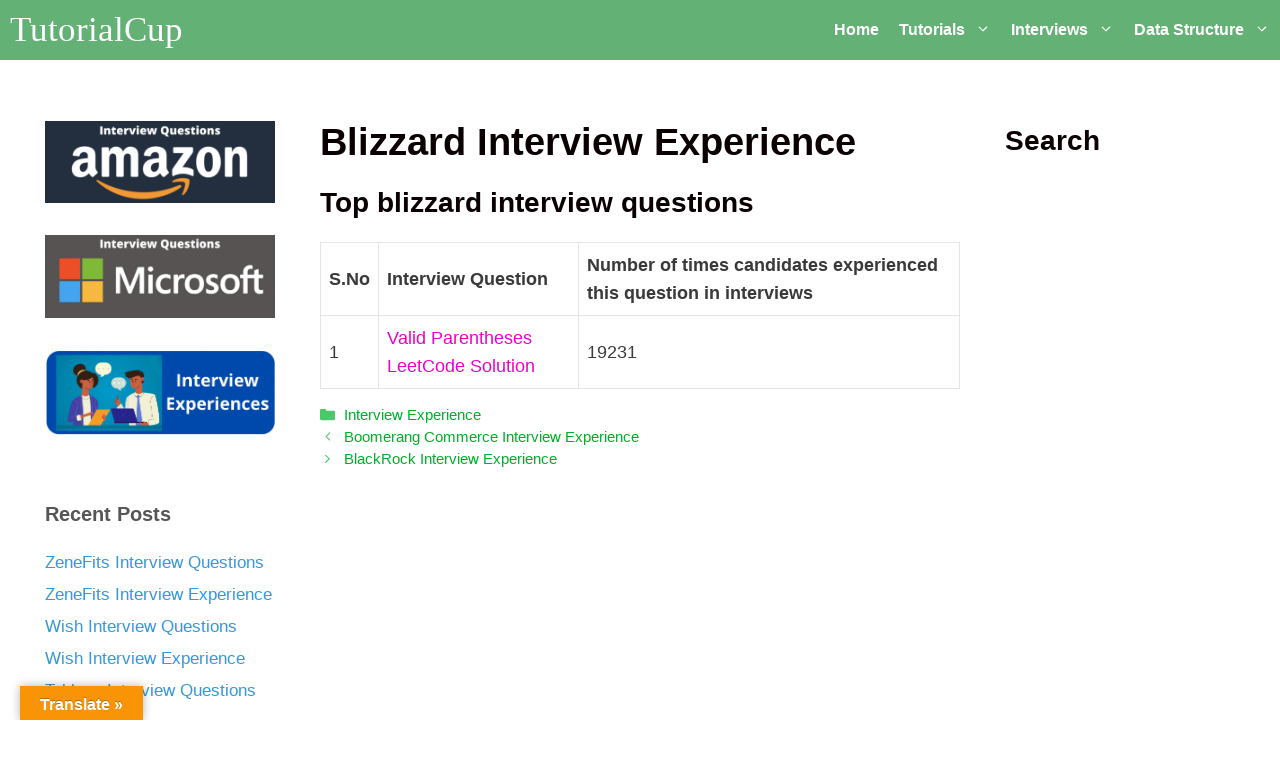

--- FILE ---
content_type: text/html; charset=UTF-8
request_url: https://tutorialcup.com/interview-experience/blizzard-interview-experience.htm
body_size: 14590
content:
<!DOCTYPE html><html lang="en-US" prefix="og: https://ogp.me/ns#"><head><script data-no-optimize="1" type="f8d510d24f592fc30b31a81b-text/javascript">var litespeed_docref=sessionStorage.getItem("litespeed_docref");litespeed_docref&&(Object.defineProperty(document,"referrer",{get:function(){return litespeed_docref}}),sessionStorage.removeItem("litespeed_docref"));</script> <meta charset="UTF-8"><link rel="profile" href="https://gmpg.org/xfn/11"><meta name="uri-translation" content="on" /><link rel="alternate" hreflang="en" href="https://tutorialcup.com/interview-experience/blizzard-interview-experience.htm" /><link rel="alternate" hreflang="af" href="https://af.tutorialcup.com/interview-experience/blizzard-interview-experience.htm" /><link rel="alternate" hreflang="sq" href="https://sq.tutorialcup.com/interview-experience/blizzard-interview-experience.htm" /><link rel="alternate" hreflang="am" href="https://am.tutorialcup.com/interview-experience/blizzard-interview-experience.htm" /><link rel="alternate" hreflang="ar" href="https://ar.tutorialcup.com/interview-experience/blizzard-interview-experience.htm" /><link rel="alternate" hreflang="hy" href="https://hy.tutorialcup.com/interview-experience/blizzard-interview-experience.htm" /><link rel="alternate" hreflang="az" href="https://az.tutorialcup.com/interview-experience/blizzard-interview-experience.htm" /><link rel="alternate" hreflang="eu" href="https://eu.tutorialcup.com/interview-experience/blizzard-interview-experience.htm" /><link rel="alternate" hreflang="be" href="https://be.tutorialcup.com/interview-experience/blizzard-interview-experience.htm" /><link rel="alternate" hreflang="bn" href="https://bn.tutorialcup.com/interview-experience/blizzard-interview-experience.htm" /><link rel="alternate" hreflang="bs" href="https://bs.tutorialcup.com/interview-experience/blizzard-interview-experience.htm" /><link rel="alternate" hreflang="bg" href="https://bg.tutorialcup.com/interview-experience/blizzard-interview-experience.htm" /><link rel="alternate" hreflang="ca" href="https://ca.tutorialcup.com/interview-experience/blizzard-interview-experience.htm" /><link rel="alternate" hreflang="ceb" href="https://ceb.tutorialcup.com/interview-experience/blizzard-interview-experience.htm" /><link rel="alternate" hreflang="ny" href="https://ny.tutorialcup.com/interview-experience/blizzard-interview-experience.htm" /><link rel="alternate" hreflang="zh-CN" href="https://zh-CN.tutorialcup.com/interview-experience/blizzard-interview-experience.htm" /><link rel="alternate" hreflang="zh-TW" href="https://zh-TW.tutorialcup.com/interview-experience/blizzard-interview-experience.htm" /><link rel="alternate" hreflang="co" href="https://co.tutorialcup.com/interview-experience/blizzard-interview-experience.htm" /><link rel="alternate" hreflang="hr" href="https://hr.tutorialcup.com/interview-experience/blizzard-interview-experience.htm" /><link rel="alternate" hreflang="cs" href="https://cs.tutorialcup.com/interview-experience/blizzard-interview-experience.htm" /><link rel="alternate" hreflang="da" href="https://da.tutorialcup.com/interview-experience/blizzard-interview-experience.htm" /><link rel="alternate" hreflang="nl" href="https://nl.tutorialcup.com/interview-experience/blizzard-interview-experience.htm" /><link rel="alternate" hreflang="eo" href="https://eo.tutorialcup.com/interview-experience/blizzard-interview-experience.htm" /><link rel="alternate" hreflang="et" href="https://et.tutorialcup.com/interview-experience/blizzard-interview-experience.htm" /><link rel="alternate" hreflang="tl" href="https://tl.tutorialcup.com/interview-experience/blizzard-interview-experience.htm" /><link rel="alternate" hreflang="fi" href="https://fi.tutorialcup.com/interview-experience/blizzard-interview-experience.htm" /><link rel="alternate" hreflang="fr" href="https://fr.tutorialcup.com/interview-experience/blizzard-interview-experience.htm" /><link rel="alternate" hreflang="fy" href="https://fy.tutorialcup.com/interview-experience/blizzard-interview-experience.htm" /><link rel="alternate" hreflang="gl" href="https://gl.tutorialcup.com/interview-experience/blizzard-interview-experience.htm" /><link rel="alternate" hreflang="ka" href="https://ka.tutorialcup.com/interview-experience/blizzard-interview-experience.htm" /><link rel="alternate" hreflang="de" href="https://de.tutorialcup.com/interview-experience/blizzard-interview-experience.htm" /><link rel="alternate" hreflang="el" href="https://el.tutorialcup.com/interview-experience/blizzard-interview-experience.htm" /><link rel="alternate" hreflang="gu" href="https://gu.tutorialcup.com/interview-experience/blizzard-interview-experience.htm" /><link rel="alternate" hreflang="ht" href="https://ht.tutorialcup.com/interview-experience/blizzard-interview-experience.htm" /><link rel="alternate" hreflang="ha" href="https://ha.tutorialcup.com/interview-experience/blizzard-interview-experience.htm" /><link rel="alternate" hreflang="haw" href="https://haw.tutorialcup.com/interview-experience/blizzard-interview-experience.htm" /><link rel="alternate" hreflang="he" href="https://iw.tutorialcup.com/interview-experience/blizzard-interview-experience.htm" /><link rel="alternate" hreflang="hi" href="https://hi.tutorialcup.com/interview-experience/blizzard-interview-experience.htm" /><link rel="alternate" hreflang="hmn" href="https://hmn.tutorialcup.com/interview-experience/blizzard-interview-experience.htm" /><link rel="alternate" hreflang="hu" href="https://hu.tutorialcup.com/interview-experience/blizzard-interview-experience.htm" /><link rel="alternate" hreflang="is" href="https://is.tutorialcup.com/interview-experience/blizzard-interview-experience.htm" /><link rel="alternate" hreflang="ig" href="https://ig.tutorialcup.com/interview-experience/blizzard-interview-experience.htm" /><link rel="alternate" hreflang="id" href="https://id.tutorialcup.com/interview-experience/blizzard-interview-experience.htm" /><link rel="alternate" hreflang="ga" href="https://ga.tutorialcup.com/interview-experience/blizzard-interview-experience.htm" /><link rel="alternate" hreflang="it" href="https://it.tutorialcup.com/interview-experience/blizzard-interview-experience.htm" /><link rel="alternate" hreflang="ja" href="https://ja.tutorialcup.com/interview-experience/blizzard-interview-experience.htm" /><link rel="alternate" hreflang="jv" href="https://jw.tutorialcup.com/interview-experience/blizzard-interview-experience.htm" /><link rel="alternate" hreflang="kn" href="https://kn.tutorialcup.com/interview-experience/blizzard-interview-experience.htm" /><link rel="alternate" hreflang="kk" href="https://kk.tutorialcup.com/interview-experience/blizzard-interview-experience.htm" /><link rel="alternate" hreflang="km" href="https://km.tutorialcup.com/interview-experience/blizzard-interview-experience.htm" /><link rel="alternate" hreflang="ko" href="https://ko.tutorialcup.com/interview-experience/blizzard-interview-experience.htm" /><link rel="alternate" hreflang="ku" href="https://ku.tutorialcup.com/interview-experience/blizzard-interview-experience.htm" /><link rel="alternate" hreflang="ky" href="https://ky.tutorialcup.com/interview-experience/blizzard-interview-experience.htm" /><link rel="alternate" hreflang="lo" href="https://lo.tutorialcup.com/interview-experience/blizzard-interview-experience.htm" /><link rel="alternate" hreflang="la" href="https://la.tutorialcup.com/interview-experience/blizzard-interview-experience.htm" /><link rel="alternate" hreflang="lv" href="https://lv.tutorialcup.com/interview-experience/blizzard-interview-experience.htm" /><link rel="alternate" hreflang="lt" href="https://lt.tutorialcup.com/interview-experience/blizzard-interview-experience.htm" /><link rel="alternate" hreflang="lb" href="https://lb.tutorialcup.com/interview-experience/blizzard-interview-experience.htm" /><link rel="alternate" hreflang="mk" href="https://mk.tutorialcup.com/interview-experience/blizzard-interview-experience.htm" /><link rel="alternate" hreflang="mg" href="https://mg.tutorialcup.com/interview-experience/blizzard-interview-experience.htm" /><link rel="alternate" hreflang="ml" href="https://ml.tutorialcup.com/interview-experience/blizzard-interview-experience.htm" /><link rel="alternate" hreflang="ms" href="https://ms.tutorialcup.com/interview-experience/blizzard-interview-experience.htm" /><link rel="alternate" hreflang="mt" href="https://mt.tutorialcup.com/interview-experience/blizzard-interview-experience.htm" /><link rel="alternate" hreflang="mi" href="https://mi.tutorialcup.com/interview-experience/blizzard-interview-experience.htm" /><link rel="alternate" hreflang="mr" href="https://mr.tutorialcup.com/interview-experience/blizzard-interview-experience.htm" /><link rel="alternate" hreflang="mn" href="https://mn.tutorialcup.com/interview-experience/blizzard-interview-experience.htm" /><link rel="alternate" hreflang="my" href="https://my.tutorialcup.com/interview-experience/blizzard-interview-experience.htm" /><link rel="alternate" hreflang="ne" href="https://ne.tutorialcup.com/interview-experience/blizzard-interview-experience.htm" /><link rel="alternate" hreflang="no" href="https://no.tutorialcup.com/interview-experience/blizzard-interview-experience.htm" /><link rel="alternate" hreflang="ps" href="https://ps.tutorialcup.com/interview-experience/blizzard-interview-experience.htm" /><link rel="alternate" hreflang="fa" href="https://fa.tutorialcup.com/interview-experience/blizzard-interview-experience.htm" /><link rel="alternate" hreflang="pl" href="https://pl.tutorialcup.com/interview-experience/blizzard-interview-experience.htm" /><link rel="alternate" hreflang="pt" href="https://pt.tutorialcup.com/interview-experience/blizzard-interview-experience.htm" /><link rel="alternate" hreflang="pa" href="https://pa.tutorialcup.com/interview-experience/blizzard-interview-experience.htm" /><link rel="alternate" hreflang="ro" href="https://ro.tutorialcup.com/interview-experience/blizzard-interview-experience.htm" /><link rel="alternate" hreflang="ru" href="https://ru.tutorialcup.com/interview-experience/blizzard-interview-experience.htm" /><link rel="alternate" hreflang="sr" href="https://sr.tutorialcup.com/interview-experience/blizzard-interview-experience.htm" /><link rel="alternate" hreflang="sn" href="https://sn.tutorialcup.com/interview-experience/blizzard-interview-experience.htm" /><link rel="alternate" hreflang="st" href="https://st.tutorialcup.com/interview-experience/blizzard-interview-experience.htm" /><link rel="alternate" hreflang="sd" href="https://sd.tutorialcup.com/interview-experience/blizzard-interview-experience.htm" /><link rel="alternate" hreflang="si" href="https://si.tutorialcup.com/interview-experience/blizzard-interview-experience.htm" /><link rel="alternate" hreflang="sk" href="https://sk.tutorialcup.com/interview-experience/blizzard-interview-experience.htm" /><link rel="alternate" hreflang="sl" href="https://sl.tutorialcup.com/interview-experience/blizzard-interview-experience.htm" /><link rel="alternate" hreflang="sm" href="https://sm.tutorialcup.com/interview-experience/blizzard-interview-experience.htm" /><link rel="alternate" hreflang="gd" href="https://gd.tutorialcup.com/interview-experience/blizzard-interview-experience.htm" /><link rel="alternate" hreflang="so" href="https://so.tutorialcup.com/interview-experience/blizzard-interview-experience.htm" /><link rel="alternate" hreflang="es" href="https://es.tutorialcup.com/interview-experience/blizzard-interview-experience.htm" /><link rel="alternate" hreflang="su" href="https://su.tutorialcup.com/interview-experience/blizzard-interview-experience.htm" /><link rel="alternate" hreflang="sw" href="https://sw.tutorialcup.com/interview-experience/blizzard-interview-experience.htm" /><link rel="alternate" hreflang="sv" href="https://sv.tutorialcup.com/interview-experience/blizzard-interview-experience.htm" /><link rel="alternate" hreflang="tg" href="https://tg.tutorialcup.com/interview-experience/blizzard-interview-experience.htm" /><link rel="alternate" hreflang="ta" href="https://ta.tutorialcup.com/interview-experience/blizzard-interview-experience.htm" /><link rel="alternate" hreflang="te" href="https://te.tutorialcup.com/interview-experience/blizzard-interview-experience.htm" /><link rel="alternate" hreflang="th" href="https://th.tutorialcup.com/interview-experience/blizzard-interview-experience.htm" /><link rel="alternate" hreflang="tr" href="https://tr.tutorialcup.com/interview-experience/blizzard-interview-experience.htm" /><link rel="alternate" hreflang="uk" href="https://uk.tutorialcup.com/interview-experience/blizzard-interview-experience.htm" /><link rel="alternate" hreflang="ur" href="https://ur.tutorialcup.com/interview-experience/blizzard-interview-experience.htm" /><link rel="alternate" hreflang="uz" href="https://uz.tutorialcup.com/interview-experience/blizzard-interview-experience.htm" /><link rel="alternate" hreflang="vi" href="https://vi.tutorialcup.com/interview-experience/blizzard-interview-experience.htm" /><link rel="alternate" hreflang="cy" href="https://cy.tutorialcup.com/interview-experience/blizzard-interview-experience.htm" /><link rel="alternate" hreflang="xh" href="https://xh.tutorialcup.com/interview-experience/blizzard-interview-experience.htm" /><link rel="alternate" hreflang="yi" href="https://yi.tutorialcup.com/interview-experience/blizzard-interview-experience.htm" /><link rel="alternate" hreflang="yo" href="https://yo.tutorialcup.com/interview-experience/blizzard-interview-experience.htm" /><link rel="alternate" hreflang="zu" href="https://zu.tutorialcup.com/interview-experience/blizzard-interview-experience.htm" /><title>Blizzard Interview Experience</title><meta name="description" content="Huge collection of Blizzard Interview Questions which are commonly asked in Blizzard. Practice and Crack the Blizzard Coding Interview."/><meta name="robots" content="follow, index, max-snippet:-1, max-video-preview:-1, max-image-preview:large"/><link rel="canonical" href="https://tutorialcup.com/interview-experience/blizzard-interview-experience.htm" /><meta property="og:locale" content="en_US" /><meta property="og:type" content="article" /><meta property="og:title" content="Blizzard Interview Experience" /><meta property="og:description" content="Huge collection of Blizzard Interview Questions which are commonly asked in Blizzard. Practice and Crack the Blizzard Coding Interview." /><meta property="og:url" content="https://tutorialcup.com/interview-experience/blizzard-interview-experience.htm" /><meta property="og:site_name" content="TutorialCup" /><meta property="article:publisher" content="https://www.facebook.com/tutorialcup" /><meta property="article:section" content="Interview Experience" /><meta property="og:image" content="https://tutorialcup.com/wp-content/uploads/2021/03/bb1.png" /><meta property="og:image:secure_url" content="https://tutorialcup.com/wp-content/uploads/2021/03/bb1.png" /><meta property="og:image:width" content="348" /><meta property="og:image:height" content="348" /><meta property="og:image:alt" content="Blizzard Interview Experience" /><meta property="og:image:type" content="image/png" /><meta property="article:published_time" content="2022-08-16T15:04:25+00:00" /><meta name="twitter:card" content="summary_large_image" /><meta name="twitter:title" content="Blizzard Interview Experience" /><meta name="twitter:description" content="Huge collection of Blizzard Interview Questions which are commonly asked in Blizzard. Practice and Crack the Blizzard Coding Interview." /><meta name="twitter:image" content="https://tutorialcup.com/wp-content/uploads/2021/03/bb1.png" /><meta name="twitter:label1" content="Written by" /><meta name="twitter:data1" content="nishantpadhi2015" /><meta name="twitter:label2" content="Time to read" /><meta name="twitter:data2" content="Less than a minute" /> <script type="application/ld+json" class="rank-math-schema-pro">{"@context":"https://schema.org","@graph":[{"@type":["Organization","Person"],"@id":"https://tutorialcup.com/#person","name":"Rahul","url":"https://tutorialcup.com","sameAs":["https://www.facebook.com/tutorialcup"],"logo":{"@type":"ImageObject","@id":"https://tutorialcup.com/#logo","url":"https://tutorialcup.com/wp-content/uploads/2020/05/newlogo.png","contentUrl":"https://tutorialcup.com/wp-content/uploads/2020/05/newlogo.png","caption":"TutorialCup","inLanguage":"en-US","width":"336","height":"110"},"image":{"@id":"https://tutorialcup.com/#logo"}},{"@type":"WebSite","@id":"https://tutorialcup.com/#website","url":"https://tutorialcup.com","name":"TutorialCup","publisher":{"@id":"https://tutorialcup.com/#person"},"inLanguage":"en-US"},{"@type":"ImageObject","@id":"https://tutorialcup.com/wp-content/uploads/2021/03/bb1.png","url":"https://tutorialcup.com/wp-content/uploads/2021/03/bb1.png","width":"200","height":"200","inLanguage":"en-US"},{"@type":"BreadcrumbList","@id":"https://tutorialcup.com/interview-experience/blizzard-interview-experience.htm#breadcrumb","itemListElement":[{"@type":"ListItem","position":"1","item":{"@id":"https://tutorialcup.com","name":"Home"}},{"@type":"ListItem","position":"2","item":{"@id":"https://tutorialcup.com/interview-experience","name":"Interview Experience"}},{"@type":"ListItem","position":"3","item":{"@id":"https://tutorialcup.com/interview-experience/blizzard-interview-experience.htm","name":"Blizzard Interview Experience"}}]},{"@type":"WebPage","@id":"https://tutorialcup.com/interview-experience/blizzard-interview-experience.htm#webpage","url":"https://tutorialcup.com/interview-experience/blizzard-interview-experience.htm","name":"Blizzard Interview Experience","datePublished":"2022-08-16T15:04:25+00:00","dateModified":"2022-08-16T15:04:25+00:00","isPartOf":{"@id":"https://tutorialcup.com/#website"},"primaryImageOfPage":{"@id":"https://tutorialcup.com/wp-content/uploads/2021/03/bb1.png"},"inLanguage":"en-US","breadcrumb":{"@id":"https://tutorialcup.com/interview-experience/blizzard-interview-experience.htm#breadcrumb"}},{"@type":"Person","@id":"https://tutorialcup.com/author/nishantpadhi2015","name":"nishantpadhi2015","url":"https://tutorialcup.com/author/nishantpadhi2015","image":{"@type":"ImageObject","@id":"https://tutorialcup.com/wp-content/litespeed/avatar/054d424c9a3bfa976b9bd7ad0cab8b94.jpg?ver=1762547805","url":"https://tutorialcup.com/wp-content/litespeed/avatar/054d424c9a3bfa976b9bd7ad0cab8b94.jpg?ver=1762547805","caption":"nishantpadhi2015","inLanguage":"en-US"}},{"@type":"NewsArticle","headline":"Blizzard Interview Experience","keywords":"Blizzard Interview Experience","datePublished":"2022-08-16T15:04:25+00:00","dateModified":"2022-08-16T15:04:25+00:00","articleSection":"Interview Experience","author":{"@id":"https://tutorialcup.com/author/nishantpadhi2015","name":"nishantpadhi2015"},"publisher":{"@id":"https://tutorialcup.com/#person"},"description":"Huge collection of Blizzard Interview Questions which are commonly asked in Blizzard. Practice and Crack the Blizzard Coding Interview.","copyrightYear":"2022","copyrightHolder":{"@id":"https://tutorialcup.com/#person"},"name":"Blizzard Interview Experience","@id":"https://tutorialcup.com/interview-experience/blizzard-interview-experience.htm#richSnippet","isPartOf":{"@id":"https://tutorialcup.com/interview-experience/blizzard-interview-experience.htm#webpage"},"image":{"@id":"https://tutorialcup.com/wp-content/uploads/2021/03/bb1.png"},"inLanguage":"en-US","mainEntityOfPage":{"@id":"https://tutorialcup.com/interview-experience/blizzard-interview-experience.htm#webpage"}}]}</script> <link rel='dns-prefetch' href='//translate.google.com' /><link rel='dns-prefetch' href='//fonts.googleapis.com' /><link href='https://fonts.gstatic.com' crossorigin rel='preconnect' /><link rel="alternate" type="application/rss+xml" title="TutorialCup &raquo; Feed" href="https://tutorialcup.com/feed" /><link data-optimized="2" rel="stylesheet" href="https://tutorialcup.com/wp-content/litespeed/css/0155072a74855d3127453957b790d1e7.css?ver=38607" /> <script type="litespeed/javascript" data-src='https://tutorialcup.com/wp-includes/js/jquery/jquery.min.js' id='jquery-core-js'></script> <link rel="https://api.w.org/" href="https://tutorialcup.com/wp-json/" /><link rel="alternate" type="application/json" href="https://tutorialcup.com/wp-json/wp/v2/posts/24437" /><link rel="EditURI" type="application/rsd+xml" title="RSD" href="https://tutorialcup.com/xmlrpc.php?rsd" /><link rel="wlwmanifest" type="application/wlwmanifest+xml" href="https://tutorialcup.com/wp-includes/wlwmanifest.xml" /><meta name="generator" content="WordPress 6.1.9" /><link rel='shortlink' href='https://tutorialcup.com/?p=24437' /><link rel="alternate" type="application/json+oembed" href="https://tutorialcup.com/wp-json/oembed/1.0/embed?url=https%3A%2F%2Ftutorialcup.com%2Finterview-experience%2Fblizzard-interview-experience.htm" /><link rel="alternate" type="text/xml+oembed" href="https://tutorialcup.com/wp-json/oembed/1.0/embed?url=https%3A%2F%2Ftutorialcup.com%2Finterview-experience%2Fblizzard-interview-experience.htm&#038;format=xml" /> <script data-ad-client="ca-pub-1174731959844189" type="litespeed/javascript" data-src="https://pagead2.googlesyndication.com/pagead/js/adsbygoogle.js"></script> <meta name="ahrefs-site-verification" content="e5ee808661de20655a08a9d3c9643b2ca9965c1cbfcd4d7b2f3634b24c4d5fa7">
 <script type="litespeed/javascript" data-src="https://www.googletagmanager.com/gtag/js?id=AW-954537723"></script> <script type="litespeed/javascript">window.dataLayer=window.dataLayer||[];function gtag(){dataLayer.push(arguments)}
gtag('js',new Date());gtag('config','AW-954537723')</script>  <script type="litespeed/javascript">gtag('event','conversion',{'send_to':'AW-954537723/4OxuCLC3y9oBEPutlMcD'})</script><meta name="viewport" content="width=device-width, initial-scale=1"><link rel="icon" href="https://tutorialcup.com/wp-content/uploads/2020/07/favicon.ico" sizes="32x32" /><link rel="icon" href="https://tutorialcup.com/wp-content/uploads/2020/07/favicon.ico" sizes="192x192" /><link rel="apple-touch-icon" href="https://tutorialcup.com/wp-content/uploads/2020/07/favicon.ico" /><meta name="msapplication-TileImage" content="https://tutorialcup.com/wp-content/uploads/2020/07/favicon.ico" /><style>@property --angle {
  syntax: '<angle>';
  initial-value: 0deg;
  inherits: false;
}</style></head><body class="post-template-default single single-post postid-24437 single-format-standard wp-embed-responsive post-image-above-header post-image-aligned-center sticky-menu-no-transition sticky-enabled both-sticky-menu mobile-header mobile-header-logo mobile-header-sticky both-sidebars nav-below-header fluid-header one-container active-footer-widgets-1 nav-aligned-right header-aligned-left dropdown-hover" itemtype="https://schema.org/Blog" itemscope><div id="fb-root"></div><svg xmlns="http://www.w3.org/2000/svg" viewBox="0 0 0 0" width="0" height="0" focusable="false" role="none" style="visibility: hidden; position: absolute; left: -9999px; overflow: hidden;" ><defs><filter id="wp-duotone-dark-grayscale"><feColorMatrix color-interpolation-filters="sRGB" type="matrix" values=" .299 .587 .114 0 0 .299 .587 .114 0 0 .299 .587 .114 0 0 .299 .587 .114 0 0 " /><feComponentTransfer color-interpolation-filters="sRGB" ><feFuncR type="table" tableValues="0 0.49803921568627" /><feFuncG type="table" tableValues="0 0.49803921568627" /><feFuncB type="table" tableValues="0 0.49803921568627" /><feFuncA type="table" tableValues="1 1" /></feComponentTransfer><feComposite in2="SourceGraphic" operator="in" /></filter></defs></svg><svg xmlns="http://www.w3.org/2000/svg" viewBox="0 0 0 0" width="0" height="0" focusable="false" role="none" style="visibility: hidden; position: absolute; left: -9999px; overflow: hidden;" ><defs><filter id="wp-duotone-grayscale"><feColorMatrix color-interpolation-filters="sRGB" type="matrix" values=" .299 .587 .114 0 0 .299 .587 .114 0 0 .299 .587 .114 0 0 .299 .587 .114 0 0 " /><feComponentTransfer color-interpolation-filters="sRGB" ><feFuncR type="table" tableValues="0 1" /><feFuncG type="table" tableValues="0 1" /><feFuncB type="table" tableValues="0 1" /><feFuncA type="table" tableValues="1 1" /></feComponentTransfer><feComposite in2="SourceGraphic" operator="in" /></filter></defs></svg><svg xmlns="http://www.w3.org/2000/svg" viewBox="0 0 0 0" width="0" height="0" focusable="false" role="none" style="visibility: hidden; position: absolute; left: -9999px; overflow: hidden;" ><defs><filter id="wp-duotone-purple-yellow"><feColorMatrix color-interpolation-filters="sRGB" type="matrix" values=" .299 .587 .114 0 0 .299 .587 .114 0 0 .299 .587 .114 0 0 .299 .587 .114 0 0 " /><feComponentTransfer color-interpolation-filters="sRGB" ><feFuncR type="table" tableValues="0.54901960784314 0.98823529411765" /><feFuncG type="table" tableValues="0 1" /><feFuncB type="table" tableValues="0.71764705882353 0.25490196078431" /><feFuncA type="table" tableValues="1 1" /></feComponentTransfer><feComposite in2="SourceGraphic" operator="in" /></filter></defs></svg><svg xmlns="http://www.w3.org/2000/svg" viewBox="0 0 0 0" width="0" height="0" focusable="false" role="none" style="visibility: hidden; position: absolute; left: -9999px; overflow: hidden;" ><defs><filter id="wp-duotone-blue-red"><feColorMatrix color-interpolation-filters="sRGB" type="matrix" values=" .299 .587 .114 0 0 .299 .587 .114 0 0 .299 .587 .114 0 0 .299 .587 .114 0 0 " /><feComponentTransfer color-interpolation-filters="sRGB" ><feFuncR type="table" tableValues="0 1" /><feFuncG type="table" tableValues="0 0.27843137254902" /><feFuncB type="table" tableValues="0.5921568627451 0.27843137254902" /><feFuncA type="table" tableValues="1 1" /></feComponentTransfer><feComposite in2="SourceGraphic" operator="in" /></filter></defs></svg><svg xmlns="http://www.w3.org/2000/svg" viewBox="0 0 0 0" width="0" height="0" focusable="false" role="none" style="visibility: hidden; position: absolute; left: -9999px; overflow: hidden;" ><defs><filter id="wp-duotone-midnight"><feColorMatrix color-interpolation-filters="sRGB" type="matrix" values=" .299 .587 .114 0 0 .299 .587 .114 0 0 .299 .587 .114 0 0 .299 .587 .114 0 0 " /><feComponentTransfer color-interpolation-filters="sRGB" ><feFuncR type="table" tableValues="0 0" /><feFuncG type="table" tableValues="0 0.64705882352941" /><feFuncB type="table" tableValues="0 1" /><feFuncA type="table" tableValues="1 1" /></feComponentTransfer><feComposite in2="SourceGraphic" operator="in" /></filter></defs></svg><svg xmlns="http://www.w3.org/2000/svg" viewBox="0 0 0 0" width="0" height="0" focusable="false" role="none" style="visibility: hidden; position: absolute; left: -9999px; overflow: hidden;" ><defs><filter id="wp-duotone-magenta-yellow"><feColorMatrix color-interpolation-filters="sRGB" type="matrix" values=" .299 .587 .114 0 0 .299 .587 .114 0 0 .299 .587 .114 0 0 .299 .587 .114 0 0 " /><feComponentTransfer color-interpolation-filters="sRGB" ><feFuncR type="table" tableValues="0.78039215686275 1" /><feFuncG type="table" tableValues="0 0.94901960784314" /><feFuncB type="table" tableValues="0.35294117647059 0.47058823529412" /><feFuncA type="table" tableValues="1 1" /></feComponentTransfer><feComposite in2="SourceGraphic" operator="in" /></filter></defs></svg><svg xmlns="http://www.w3.org/2000/svg" viewBox="0 0 0 0" width="0" height="0" focusable="false" role="none" style="visibility: hidden; position: absolute; left: -9999px; overflow: hidden;" ><defs><filter id="wp-duotone-purple-green"><feColorMatrix color-interpolation-filters="sRGB" type="matrix" values=" .299 .587 .114 0 0 .299 .587 .114 0 0 .299 .587 .114 0 0 .299 .587 .114 0 0 " /><feComponentTransfer color-interpolation-filters="sRGB" ><feFuncR type="table" tableValues="0.65098039215686 0.40392156862745" /><feFuncG type="table" tableValues="0 1" /><feFuncB type="table" tableValues="0.44705882352941 0.4" /><feFuncA type="table" tableValues="1 1" /></feComponentTransfer><feComposite in2="SourceGraphic" operator="in" /></filter></defs></svg><svg xmlns="http://www.w3.org/2000/svg" viewBox="0 0 0 0" width="0" height="0" focusable="false" role="none" style="visibility: hidden; position: absolute; left: -9999px; overflow: hidden;" ><defs><filter id="wp-duotone-blue-orange"><feColorMatrix color-interpolation-filters="sRGB" type="matrix" values=" .299 .587 .114 0 0 .299 .587 .114 0 0 .299 .587 .114 0 0 .299 .587 .114 0 0 " /><feComponentTransfer color-interpolation-filters="sRGB" ><feFuncR type="table" tableValues="0.098039215686275 1" /><feFuncG type="table" tableValues="0 0.66274509803922" /><feFuncB type="table" tableValues="0.84705882352941 0.41960784313725" /><feFuncA type="table" tableValues="1 1" /></feComponentTransfer><feComposite in2="SourceGraphic" operator="in" /></filter></defs></svg><a class="screen-reader-text skip-link" href="#content" title="Skip to content">Skip to content</a><div class="custom-fixed-header"><nav id="mobile-header" class="main-navigation mobile-header-navigation has-branding has-sticky-branding" itemtype="https://schema.org/SiteNavigationElement" itemscope"><div class="inside-navigation grid-container grid-parent"><div class="site-logo mobile-header-logo">
<a href="https://tutorialcup.com/" title="TutorialCup" rel="home">
<img data-lazyloaded="1" src="[data-uri]" data-src="https://tutorialcup.com/wp-content/uploads/2020/05/newlogo-1.png" alt="TutorialCup" class="is-logo-image" width="336" height="110" />
</a></div>					<button class="menu-toggle" aria-controls="mobile-menu" aria-expanded="false">
<span class="gp-icon icon-menu-bars"><svg viewBox="0 0 512 512" aria-hidden="true" role="img" version="1.1" xmlns="http://www.w3.org/2000/svg" xmlns:xlink="http://www.w3.org/1999/xlink" width="1em" height="1em">
<path d="M0 96c0-13.255 10.745-24 24-24h464c13.255 0 24 10.745 24 24s-10.745 24-24 24H24c-13.255 0-24-10.745-24-24zm0 160c0-13.255 10.745-24 24-24h464c13.255 0 24 10.745 24 24s-10.745 24-24 24H24c-13.255 0-24-10.745-24-24zm0 160c0-13.255 10.745-24 24-24h464c13.255 0 24 10.745 24 24s-10.745 24-24 24H24c-13.255 0-24-10.745-24-24z" />
</svg><svg viewBox="0 0 512 512" aria-hidden="true" role="img" version="1.1" xmlns="http://www.w3.org/2000/svg" xmlns:xlink="http://www.w3.org/1999/xlink" width="1em" height="1em">
<path d="M71.029 71.029c9.373-9.372 24.569-9.372 33.942 0L256 222.059l151.029-151.03c9.373-9.372 24.569-9.372 33.942 0 9.372 9.373 9.372 24.569 0 33.942L289.941 256l151.03 151.029c9.372 9.373 9.372 24.569 0 33.942-9.373 9.372-24.569 9.372-33.942 0L256 289.941l-151.029 151.03c-9.373 9.372-24.569 9.372-33.942 0-9.372-9.373-9.372-24.569 0-33.942L222.059 256 71.029 104.971c-9.372-9.373-9.372-24.569 0-33.942z" />
</svg></span><span class="mobile-menu">Menu</span>					</button><div id="mobile-menu" class="main-nav"><ul id="menu-td-demo-header-menu" class=" menu sf-menu"><li id="menu-item-6094" class="menu-item menu-item-type-custom menu-item-object-custom menu-item-home menu-item-6094"><a href="https://tutorialcup.com">Home</a></li><li id="menu-item-17510" class="menu-item menu-item-type-custom menu-item-object-custom menu-item-has-children menu-item-17510"><a href="#">Tutorials<span role="presentation" class="dropdown-menu-toggle"><span class="gp-icon icon-arrow"><svg viewBox="0 0 330 512" aria-hidden="true" role="img" version="1.1" xmlns="http://www.w3.org/2000/svg" xmlns:xlink="http://www.w3.org/1999/xlink" width="1em" height="1em">
<path d="M305.913 197.085c0 2.266-1.133 4.815-2.833 6.514L171.087 335.593c-1.7 1.7-4.249 2.832-6.515 2.832s-4.815-1.133-6.515-2.832L26.064 203.599c-1.7-1.7-2.832-4.248-2.832-6.514s1.132-4.816 2.832-6.515l14.162-14.163c1.7-1.699 3.966-2.832 6.515-2.832 2.266 0 4.815 1.133 6.515 2.832l111.316 111.317 111.316-111.317c1.7-1.699 4.249-2.832 6.515-2.832s4.815 1.133 6.515 2.832l14.162 14.163c1.7 1.7 2.833 4.249 2.833 6.515z" fill-rule="nonzero"/>
</svg></span></span></a><ul class="sub-menu"><li id="menu-item-5716" class="menu-item menu-item-type-custom menu-item-object-custom menu-item-5716"><a href="https://tutorialcup.com/cprogramming">C</a></li><li id="menu-item-2976" class="menu-item menu-item-type-custom menu-item-object-custom menu-item-2976"><a href="https://tutorialcup.com/cplusplus">C++</a></li><li id="menu-item-5717" class="menu-item menu-item-type-custom menu-item-object-custom menu-item-5717"><a href="https://tutorialcup.com/dbms">DBMS</a></li><li id="menu-item-2871" class="menu-item menu-item-type-custom menu-item-object-custom menu-item-2871"><a href="https://tutorialcup.com/java">Java</a></li><li id="menu-item-9124" class="menu-item menu-item-type-custom menu-item-object-custom menu-item-9124"><a href="https://tutorialcup.com/python">Python</a></li><li id="menu-item-5718" class="menu-item menu-item-type-custom menu-item-object-custom menu-item-5718"><a href="https://tutorialcup.com/sql">SQL</a></li><li id="menu-item-2870" class="menu-item menu-item-type-custom menu-item-object-custom menu-item-2870"><a href="https://tutorialcup.com/testing">Testing</a></li><li id="menu-item-2875" class="menu-item menu-item-type-custom menu-item-object-custom menu-item-2875"><a href="https://tutorialcup.com/git">GitHub</a></li><li id="menu-item-2872" class="menu-item menu-item-type-custom menu-item-object-custom menu-item-2872"><a href="https://tutorialcup.com/spring-boot">Spring Boot</a></li><li id="menu-item-5720" class="menu-item menu-item-type-custom menu-item-object-custom menu-item-5720"><a href="https://tutorialcup.com/r-programming">R</a></li><li id="menu-item-5719" class="menu-item menu-item-type-custom menu-item-object-custom menu-item-5719"><a href="https://tutorialcup.com/javascript">JavaScript</a></li></ul></li><li id="menu-item-17511" class="menu-item menu-item-type-custom menu-item-object-custom menu-item-has-children menu-item-17511"><a href="#">Interviews<span role="presentation" class="dropdown-menu-toggle"><span class="gp-icon icon-arrow"><svg viewBox="0 0 330 512" aria-hidden="true" role="img" version="1.1" xmlns="http://www.w3.org/2000/svg" xmlns:xlink="http://www.w3.org/1999/xlink" width="1em" height="1em">
<path d="M305.913 197.085c0 2.266-1.133 4.815-2.833 6.514L171.087 335.593c-1.7 1.7-4.249 2.832-6.515 2.832s-4.815-1.133-6.515-2.832L26.064 203.599c-1.7-1.7-2.832-4.248-2.832-6.514s1.132-4.816 2.832-6.515l14.162-14.163c1.7-1.699 3.966-2.832 6.515-2.832 2.266 0 4.815 1.133 6.515 2.832l111.316 111.317 111.316-111.317c1.7-1.699 4.249-2.832 6.515-2.832s4.815 1.133 6.515 2.832l14.162 14.163c1.7 1.7 2.833 4.249 2.833 6.515z" fill-rule="nonzero"/>
</svg></span></span></a><ul class="sub-menu"><li id="menu-item-2873" class="menu-item menu-item-type-custom menu-item-object-custom menu-item-2873"><a href="https://tutorialcup.com/interview">Technical Interview Questions</a></li><li id="menu-item-17509" class="menu-item menu-item-type-taxonomy menu-item-object-category menu-item-17509"><a href="https://tutorialcup.com/interview-questions">Interview Questions</a></li></ul></li><li id="menu-item-20261" class="menu-item menu-item-type-custom menu-item-object-custom menu-item-has-children menu-item-20261"><a href="#">Data Structure<span role="presentation" class="dropdown-menu-toggle"><span class="gp-icon icon-arrow"><svg viewBox="0 0 330 512" aria-hidden="true" role="img" version="1.1" xmlns="http://www.w3.org/2000/svg" xmlns:xlink="http://www.w3.org/1999/xlink" width="1em" height="1em">
<path d="M305.913 197.085c0 2.266-1.133 4.815-2.833 6.514L171.087 335.593c-1.7 1.7-4.249 2.832-6.515 2.832s-4.815-1.133-6.515-2.832L26.064 203.599c-1.7-1.7-2.832-4.248-2.832-6.514s1.132-4.816 2.832-6.515l14.162-14.163c1.7-1.699 3.966-2.832 6.515-2.832 2.266 0 4.815 1.133 6.515 2.832l111.316 111.317 111.316-111.317c1.7-1.699 4.249-2.832 6.515-2.832s4.815 1.133 6.515 2.832l14.162 14.163c1.7 1.7 2.833 4.249 2.833 6.515z" fill-rule="nonzero"/>
</svg></span></span></a><ul class="sub-menu"><li id="menu-item-20262" class="menu-item menu-item-type-taxonomy menu-item-object-category menu-item-20262"><a href="https://tutorialcup.com/interview/array">Array Interview Questions</a></li><li id="menu-item-20263" class="menu-item menu-item-type-taxonomy menu-item-object-category menu-item-20263"><a href="https://tutorialcup.com/interview/graph">Graph Interview Questions</a></li><li id="menu-item-20264" class="menu-item menu-item-type-taxonomy menu-item-object-category menu-item-20264"><a href="https://tutorialcup.com/interview/hashing">Hashing Interview Questions</a></li><li id="menu-item-20265" class="menu-item menu-item-type-taxonomy menu-item-object-category menu-item-20265"><a href="https://tutorialcup.com/interview/linked-list">LinkedList Interview Questions</a></li><li id="menu-item-20266" class="menu-item menu-item-type-taxonomy menu-item-object-category menu-item-20266"><a href="https://tutorialcup.com/interview/matrix">Matrix Interview Questions</a></li><li id="menu-item-20267" class="menu-item menu-item-type-taxonomy menu-item-object-category menu-item-20267"><a href="https://tutorialcup.com/interview/queue">Queue Interview Questions</a></li><li id="menu-item-20268" class="menu-item menu-item-type-taxonomy menu-item-object-category menu-item-20268"><a href="https://tutorialcup.com/interview/stack">Stack Interview Questions</a></li><li id="menu-item-20269" class="menu-item menu-item-type-taxonomy menu-item-object-category menu-item-20269"><a href="https://tutorialcup.com/interview/string">String Interview Questions</a></li><li id="menu-item-20270" class="menu-item menu-item-type-taxonomy menu-item-object-category menu-item-20270"><a href="https://tutorialcup.com/interview/tree">Tree Interview Questions</a></li></ul></li></ul></div></div></nav><nav id="site-navigation" class="auto-hide-sticky has-branding main-navigation" itemtype="https://schema.org/SiteNavigationElement" itemscope><div class="inside-navigation grid-container grid-parent"><div class="navigation-branding"><p class="main-title" itemprop="headline">
<a href="https://tutorialcup.com/" rel="home">
TutorialCup
</a></p></div>				<button class="menu-toggle" aria-controls="primary-menu" aria-expanded="false">
<span class="gp-icon icon-menu-bars"><svg viewBox="0 0 512 512" aria-hidden="true" role="img" version="1.1" xmlns="http://www.w3.org/2000/svg" xmlns:xlink="http://www.w3.org/1999/xlink" width="1em" height="1em">
<path d="M0 96c0-13.255 10.745-24 24-24h464c13.255 0 24 10.745 24 24s-10.745 24-24 24H24c-13.255 0-24-10.745-24-24zm0 160c0-13.255 10.745-24 24-24h464c13.255 0 24 10.745 24 24s-10.745 24-24 24H24c-13.255 0-24-10.745-24-24zm0 160c0-13.255 10.745-24 24-24h464c13.255 0 24 10.745 24 24s-10.745 24-24 24H24c-13.255 0-24-10.745-24-24z" />
</svg><svg viewBox="0 0 512 512" aria-hidden="true" role="img" version="1.1" xmlns="http://www.w3.org/2000/svg" xmlns:xlink="http://www.w3.org/1999/xlink" width="1em" height="1em">
<path d="M71.029 71.029c9.373-9.372 24.569-9.372 33.942 0L256 222.059l151.029-151.03c9.373-9.372 24.569-9.372 33.942 0 9.372 9.373 9.372 24.569 0 33.942L289.941 256l151.03 151.029c9.372 9.373 9.372 24.569 0 33.942-9.373 9.372-24.569 9.372-33.942 0L256 289.941l-151.029 151.03c-9.373 9.372-24.569 9.372-33.942 0-9.372-9.373-9.372-24.569 0-33.942L222.059 256 71.029 104.971c-9.372-9.373-9.372-24.569 0-33.942z" />
</svg></span><span class="mobile-menu">Menu</span>				</button><div id="primary-menu" class="main-nav"><ul id="menu-td-demo-header-menu-1" class=" menu sf-menu"><li class="menu-item menu-item-type-custom menu-item-object-custom menu-item-home menu-item-6094"><a href="https://tutorialcup.com">Home</a></li><li class="menu-item menu-item-type-custom menu-item-object-custom menu-item-has-children menu-item-17510"><a href="#">Tutorials<span role="presentation" class="dropdown-menu-toggle"><span class="gp-icon icon-arrow"><svg viewBox="0 0 330 512" aria-hidden="true" role="img" version="1.1" xmlns="http://www.w3.org/2000/svg" xmlns:xlink="http://www.w3.org/1999/xlink" width="1em" height="1em">
<path d="M305.913 197.085c0 2.266-1.133 4.815-2.833 6.514L171.087 335.593c-1.7 1.7-4.249 2.832-6.515 2.832s-4.815-1.133-6.515-2.832L26.064 203.599c-1.7-1.7-2.832-4.248-2.832-6.514s1.132-4.816 2.832-6.515l14.162-14.163c1.7-1.699 3.966-2.832 6.515-2.832 2.266 0 4.815 1.133 6.515 2.832l111.316 111.317 111.316-111.317c1.7-1.699 4.249-2.832 6.515-2.832s4.815 1.133 6.515 2.832l14.162 14.163c1.7 1.7 2.833 4.249 2.833 6.515z" fill-rule="nonzero"/>
</svg></span></span></a><ul class="sub-menu"><li class="menu-item menu-item-type-custom menu-item-object-custom menu-item-5716"><a href="https://tutorialcup.com/cprogramming">C</a></li><li class="menu-item menu-item-type-custom menu-item-object-custom menu-item-2976"><a href="https://tutorialcup.com/cplusplus">C++</a></li><li class="menu-item menu-item-type-custom menu-item-object-custom menu-item-5717"><a href="https://tutorialcup.com/dbms">DBMS</a></li><li class="menu-item menu-item-type-custom menu-item-object-custom menu-item-2871"><a href="https://tutorialcup.com/java">Java</a></li><li class="menu-item menu-item-type-custom menu-item-object-custom menu-item-9124"><a href="https://tutorialcup.com/python">Python</a></li><li class="menu-item menu-item-type-custom menu-item-object-custom menu-item-5718"><a href="https://tutorialcup.com/sql">SQL</a></li><li class="menu-item menu-item-type-custom menu-item-object-custom menu-item-2870"><a href="https://tutorialcup.com/testing">Testing</a></li><li class="menu-item menu-item-type-custom menu-item-object-custom menu-item-2875"><a href="https://tutorialcup.com/git">GitHub</a></li><li class="menu-item menu-item-type-custom menu-item-object-custom menu-item-2872"><a href="https://tutorialcup.com/spring-boot">Spring Boot</a></li><li class="menu-item menu-item-type-custom menu-item-object-custom menu-item-5720"><a href="https://tutorialcup.com/r-programming">R</a></li><li class="menu-item menu-item-type-custom menu-item-object-custom menu-item-5719"><a href="https://tutorialcup.com/javascript">JavaScript</a></li></ul></li><li class="menu-item menu-item-type-custom menu-item-object-custom menu-item-has-children menu-item-17511"><a href="#">Interviews<span role="presentation" class="dropdown-menu-toggle"><span class="gp-icon icon-arrow"><svg viewBox="0 0 330 512" aria-hidden="true" role="img" version="1.1" xmlns="http://www.w3.org/2000/svg" xmlns:xlink="http://www.w3.org/1999/xlink" width="1em" height="1em">
<path d="M305.913 197.085c0 2.266-1.133 4.815-2.833 6.514L171.087 335.593c-1.7 1.7-4.249 2.832-6.515 2.832s-4.815-1.133-6.515-2.832L26.064 203.599c-1.7-1.7-2.832-4.248-2.832-6.514s1.132-4.816 2.832-6.515l14.162-14.163c1.7-1.699 3.966-2.832 6.515-2.832 2.266 0 4.815 1.133 6.515 2.832l111.316 111.317 111.316-111.317c1.7-1.699 4.249-2.832 6.515-2.832s4.815 1.133 6.515 2.832l14.162 14.163c1.7 1.7 2.833 4.249 2.833 6.515z" fill-rule="nonzero"/>
</svg></span></span></a><ul class="sub-menu"><li class="menu-item menu-item-type-custom menu-item-object-custom menu-item-2873"><a href="https://tutorialcup.com/interview">Technical Interview Questions</a></li><li class="menu-item menu-item-type-taxonomy menu-item-object-category menu-item-17509"><a href="https://tutorialcup.com/interview-questions">Interview Questions</a></li></ul></li><li class="menu-item menu-item-type-custom menu-item-object-custom menu-item-has-children menu-item-20261"><a href="#">Data Structure<span role="presentation" class="dropdown-menu-toggle"><span class="gp-icon icon-arrow"><svg viewBox="0 0 330 512" aria-hidden="true" role="img" version="1.1" xmlns="http://www.w3.org/2000/svg" xmlns:xlink="http://www.w3.org/1999/xlink" width="1em" height="1em">
<path d="M305.913 197.085c0 2.266-1.133 4.815-2.833 6.514L171.087 335.593c-1.7 1.7-4.249 2.832-6.515 2.832s-4.815-1.133-6.515-2.832L26.064 203.599c-1.7-1.7-2.832-4.248-2.832-6.514s1.132-4.816 2.832-6.515l14.162-14.163c1.7-1.699 3.966-2.832 6.515-2.832 2.266 0 4.815 1.133 6.515 2.832l111.316 111.317 111.316-111.317c1.7-1.699 4.249-2.832 6.515-2.832s4.815 1.133 6.515 2.832l14.162 14.163c1.7 1.7 2.833 4.249 2.833 6.515z" fill-rule="nonzero"/>
</svg></span></span></a><ul class="sub-menu"><li class="menu-item menu-item-type-taxonomy menu-item-object-category menu-item-20262"><a href="https://tutorialcup.com/interview/array">Array Interview Questions</a></li><li class="menu-item menu-item-type-taxonomy menu-item-object-category menu-item-20263"><a href="https://tutorialcup.com/interview/graph">Graph Interview Questions</a></li><li class="menu-item menu-item-type-taxonomy menu-item-object-category menu-item-20264"><a href="https://tutorialcup.com/interview/hashing">Hashing Interview Questions</a></li><li class="menu-item menu-item-type-taxonomy menu-item-object-category menu-item-20265"><a href="https://tutorialcup.com/interview/linked-list">LinkedList Interview Questions</a></li><li class="menu-item menu-item-type-taxonomy menu-item-object-category menu-item-20266"><a href="https://tutorialcup.com/interview/matrix">Matrix Interview Questions</a></li><li class="menu-item menu-item-type-taxonomy menu-item-object-category menu-item-20267"><a href="https://tutorialcup.com/interview/queue">Queue Interview Questions</a></li><li class="menu-item menu-item-type-taxonomy menu-item-object-category menu-item-20268"><a href="https://tutorialcup.com/interview/stack">Stack Interview Questions</a></li><li class="menu-item menu-item-type-taxonomy menu-item-object-category menu-item-20269"><a href="https://tutorialcup.com/interview/string">String Interview Questions</a></li><li class="menu-item menu-item-type-taxonomy menu-item-object-category menu-item-20270"><a href="https://tutorialcup.com/interview/tree">Tree Interview Questions</a></li></ul></li></ul></div></div></nav></div><div id="page" class="hfeed site grid-container container grid-parent"><div id="content" class="site-content"><div id="primary" class="content-area grid-parent mobile-grid-100 push-20 grid-60 tablet-push-20 tablet-grid-60"><main id="main" class="site-main"><article id="post-24437" class="post-24437 post type-post status-publish format-standard hentry category-interview-experience infinite-scroll-item" itemtype="https://schema.org/CreativeWork" itemscope><div class="inside-article"><header class="entry-header"><h1 class="entry-title" itemprop="headline">Blizzard Interview Experience</h1><div class="entry-meta"></div></header><div class="entry-content" itemprop="text"><h2>Top blizzard interview questions</h2><table style="width:100%"><tr><th>S.No</th><th>Interview Question</th><th>Number of times candidates experienced this question in interviews</th></tr><tr><td>1</td><td><a href="https://tutorialcup.com/leetcode-solutions/valid-parentheses.htm">Valid Parentheses LeetCode Solution</a></td><td>19231</td></tr></table></div><footer class="entry-meta">
<span class="cat-links"><span class="gp-icon icon-categories"><svg viewBox="0 0 512 512" aria-hidden="true" role="img" version="1.1" xmlns="http://www.w3.org/2000/svg" xmlns:xlink="http://www.w3.org/1999/xlink" width="1em" height="1em">
<path d="M0 112c0-26.51 21.49-48 48-48h110.014a48 48 0 0 1 43.592 27.907l12.349 26.791A16 16 0 0 0 228.486 128H464c26.51 0 48 21.49 48 48v224c0 26.51-21.49 48-48 48H48c-26.51 0-48-21.49-48-48V112z" fill-rule="nonzero"/>
</svg></span><span class="screen-reader-text">Categories </span><a href="https://tutorialcup.com/interview-experience" rel="category tag">Interview Experience</a></span><nav id="nav-below" class="post-navigation">
<span class="screen-reader-text">Post navigation</span><div class="nav-previous"><span class="gp-icon icon-arrow"><svg viewBox="0 0 330 512" aria-hidden="true" role="img" version="1.1" xmlns="http://www.w3.org/2000/svg" xmlns:xlink="http://www.w3.org/1999/xlink" width="1em" height="1em">
<path d="M305.913 197.085c0 2.266-1.133 4.815-2.833 6.514L171.087 335.593c-1.7 1.7-4.249 2.832-6.515 2.832s-4.815-1.133-6.515-2.832L26.064 203.599c-1.7-1.7-2.832-4.248-2.832-6.514s1.132-4.816 2.832-6.515l14.162-14.163c1.7-1.699 3.966-2.832 6.515-2.832 2.266 0 4.815 1.133 6.515 2.832l111.316 111.317 111.316-111.317c1.7-1.699 4.249-2.832 6.515-2.832s4.815 1.133 6.515 2.832l14.162 14.163c1.7 1.7 2.833 4.249 2.833 6.515z" fill-rule="nonzero"/>
</svg></span><span class="prev" title="Previous"><a href="https://tutorialcup.com/interview-experience/boomerang-commerce-interview-experience.htm" rel="prev">Boomerang Commerce Interview Experience</a></span></div><div class="nav-next"><span class="gp-icon icon-arrow"><svg viewBox="0 0 330 512" aria-hidden="true" role="img" version="1.1" xmlns="http://www.w3.org/2000/svg" xmlns:xlink="http://www.w3.org/1999/xlink" width="1em" height="1em">
<path d="M305.913 197.085c0 2.266-1.133 4.815-2.833 6.514L171.087 335.593c-1.7 1.7-4.249 2.832-6.515 2.832s-4.815-1.133-6.515-2.832L26.064 203.599c-1.7-1.7-2.832-4.248-2.832-6.514s1.132-4.816 2.832-6.515l14.162-14.163c1.7-1.699 3.966-2.832 6.515-2.832 2.266 0 4.815 1.133 6.515 2.832l111.316 111.317 111.316-111.317c1.7-1.699 4.249-2.832 6.515-2.832s4.815 1.133 6.515 2.832l14.162 14.163c1.7 1.7 2.833 4.249 2.833 6.515z" fill-rule="nonzero"/>
</svg></span><span class="next" title="Next"><a href="https://tutorialcup.com/interview-experience/blackrock-interview-experience.htm" rel="next">BlackRock Interview Experience</a></span></div></nav></footer></div></article></main></div><div id="left-sidebar" class="widget-area grid-20 tablet-grid-20 mobile-grid-100 grid-parent sidebar pull-60 tablet-pull-60" itemtype="https://schema.org/WPSideBar" itemscope><div class="inside-left-sidebar"><aside id="block-14" class="widget inner-padding widget_block widget_media_image"><figure class="wp-block-image size-large"><a href="https://tutorialcup.com/interview-questions/amazon.htm"><img data-lazyloaded="1" src="[data-uri]" decoding="async" width="1024" height="367" data-src="https://tutorialcup.com/wp-content/uploads/2021/11/amazon-1024x367.png" alt="" class="wp-image-21069" data-srcset="https://tutorialcup.com/wp-content/uploads/2021/11/amazon-1024x367.png 1024w, https://tutorialcup.com/wp-content/uploads/2021/11/amazon-300x107.png 300w, https://tutorialcup.com/wp-content/uploads/2021/11/amazon-768x275.png 768w, https://tutorialcup.com/wp-content/uploads/2021/11/amazon.png 1228w" data-sizes="(max-width: 1024px) 100vw, 1024px" /></a></figure></aside><aside id="block-15" class="widget inner-padding widget_block widget_media_image"><figure class="wp-block-image size-large"><a href="https://tutorialcup.com/interview-questions/microsoft.htm"><img data-lazyloaded="1" src="[data-uri]" decoding="async" width="1024" height="367" data-src="https://tutorialcup.com/wp-content/uploads/2021/11/microsoft-1024x367.png" alt="" class="wp-image-21070" data-srcset="https://tutorialcup.com/wp-content/uploads/2021/11/microsoft-1024x367.png 1024w, https://tutorialcup.com/wp-content/uploads/2021/11/microsoft-300x108.png 300w, https://tutorialcup.com/wp-content/uploads/2021/11/microsoft-768x276.png 768w, https://tutorialcup.com/wp-content/uploads/2021/11/microsoft.png 1232w" data-sizes="(max-width: 1024px) 100vw, 1024px" /></a></figure></aside><aside id="block-16" class="widget inner-padding widget_block widget_media_image"><figure class="wp-block-image size-full is-resized"><a href="https://tutorialcup.com/interview-experience"><img data-lazyloaded="1" src="[data-uri]" decoding="async" data-src="https://tutorialcup.com/wp-content/uploads/2022/07/interview-experiences.png" alt="" class="wp-image-23931" width="665" height="246" data-srcset="https://tutorialcup.com/wp-content/uploads/2022/07/interview-experiences.png 491w, https://tutorialcup.com/wp-content/uploads/2022/07/interview-experiences-300x111.png 300w" data-sizes="(max-width: 665px) 100vw, 665px" /></a></figure></aside><aside id="block-13" class="widget inner-padding widget_block"></aside><aside id="recent-posts-3" class="widget inner-padding widget_recent_entries"><h2 class="widget-title">Recent Posts</h2><ul><li>
<a href="https://tutorialcup.com/interview-questions/zenefits.htm">ZeneFits Interview Questions</a></li><li>
<a href="https://tutorialcup.com/interview-experience/zenefits-interview-experience.htm">ZeneFits Interview Experience</a></li><li>
<a href="https://tutorialcup.com/interview-questions/wish.htm">Wish Interview Questions</a></li><li>
<a href="https://tutorialcup.com/interview-experience/wish-interview-experience.htm">Wish Interview Experience</a></li><li>
<a href="https://tutorialcup.com/interview-questions/tableau.htm">Tableau Interview Questions</a></li></ul></aside><aside id="block-12" class="widget inner-padding widget_block widget_categories"><ul class="wp-block-categories-list wp-block-categories"><li class="cat-item cat-item-10367"><a href="https://tutorialcup.com/interview/algorithm">Algorithm Interview Questions</a></li><li class="cat-item cat-item-5769"><a href="https://tutorialcup.com/interview/array">Array Interview Questions</a></li><li class="cat-item cat-item-6172"><a href="https://tutorialcup.com/cprogramming">C Programming Tutorial</a></li><li class="cat-item cat-item-3564"><a href="https://tutorialcup.com/cplusplus">C++ Tutorial</a></li><li class="cat-item cat-item-4352"><a href="https://tutorialcup.com/dbms">DBMS Tutorial</a></li><li class="cat-item cat-item-5775"><a href="https://tutorialcup.com/digital-electronics">Digital Electronics Tutorial</a></li><li class="cat-item cat-item-13119"><a href="https://tutorialcup.com/interview/dynamic-programming">Dynamic Programming Interview Questions</a></li><li class="cat-item cat-item-2292"><a href="https://tutorialcup.com/git">Git Tutorial</a></li><li class="cat-item cat-item-12261"><a href="https://tutorialcup.com/interview/graph">Graph Interview Questions</a></li><li class="cat-item cat-item-18218"><a href="https://tutorialcup.com/interview/hashing">Hashing Interview Questions</a></li><li class="cat-item cat-item-27691"><a href="https://tutorialcup.com/interview-experience">Interview Experience</a></li><li class="cat-item cat-item-27453"><a href="https://tutorialcup.com/interview-questions">Interview Questions</a></li><li class="cat-item cat-item-469"><a href="https://tutorialcup.com/java">Java Tutorial</a></li><li class="cat-item cat-item-5777"><a href="https://tutorialcup.com/javascript">JavaScript Tutorial</a></li><li class="cat-item cat-item-27209"><a href="https://tutorialcup.com/leetcode-solutions">LeetCode Solutions</a></li><li class="cat-item cat-item-5773"><a href="https://tutorialcup.com/interview/linked-list">LinkedList Interview Questions</a></li><li class="cat-item cat-item-5772"><a href="https://tutorialcup.com/interview/matrix">Matrix Interview Questions</a></li><li class="cat-item cat-item-17243"><a href="https://tutorialcup.com/php">PHP Tutorial</a></li><li class="cat-item cat-item-8877"><a href="https://tutorialcup.com/python">Python Basics</a></li><li class="cat-item cat-item-18004"><a href="https://tutorialcup.com/interview/queue">Queue Interview Questions</a></li><li class="cat-item cat-item-5778"><a href="https://tutorialcup.com/r-programming">R Programming Tutorial</a></li><li class="cat-item cat-item-2563"><a href="https://tutorialcup.com/testing/selenium-tutorial">Selenium Tutorial</a></li><li class="cat-item cat-item-10379"><a href="https://tutorialcup.com/interview/sorting">Sorting Interview Questions</a></li><li class="cat-item cat-item-745"><a href="https://tutorialcup.com/spring-boot">Spring Boot Tutorial</a></li><li class="cat-item cat-item-5774"><a href="https://tutorialcup.com/interview/sql-interview-questions">SQL Interview Questions</a></li><li class="cat-item cat-item-5776"><a href="https://tutorialcup.com/sql">SQL Tutorial</a></li><li class="cat-item cat-item-18029"><a href="https://tutorialcup.com/interview/stack">Stack Interview Questions</a></li><li class="cat-item cat-item-5770"><a href="https://tutorialcup.com/interview/string">String Interview Questions</a></li><li class="cat-item cat-item-122"><a href="https://tutorialcup.com/interview">Technical Interview Questions</a></li><li class="cat-item cat-item-1371"><a href="https://tutorialcup.com/testing">Testing Tutorial</a></li><li class="cat-item cat-item-701"><a href="https://tutorialcup.com/interview/tree">Tree Interview Questions</a></li><li class="cat-item cat-item-3443"><a href="https://tutorialcup.com/testing/types-of-testing">Types of Testing</a></li><li class="cat-item cat-item-1"><a href="https://tutorialcup.com/uncategorized">Uncategorized</a></li><li class="cat-item cat-item-9182"><a href="https://tutorialcup.com/wordpress">WordPress</a></li></ul></aside></div></div><div id="right-sidebar" class="widget-area grid-20 tablet-grid-20 grid-parent sidebar" itemtype="https://schema.org/WPSideBar" itemscope><div class="inside-right-sidebar"><aside id="block-2" class="widget inner-padding widget_block"><h2>Search</h2></aside><aside id="block-3" class="widget inner-padding widget_block"><p><script type="litespeed/javascript" data-src="https://cse.google.com/cse.js?cx=43a769f5d918f12c7"></script></p><div class="gcse-search"></div></aside><aside id="block-6" class="widget inner-padding widget_block"><div class="fb-like" data-href="https://developers.facebook.com/docs/plugins/" data-width="" data-layout="button" data-action="like" data-size="large" data-share="false"></div></aside><br> <script type="litespeed/javascript" data-src="https://pagead2.googlesyndication.com/pagead/js/adsbygoogle.js"></script> 
<ins class="adsbygoogle"
style="display:block"
data-ad-client="ca-pub-1174731959844189"
data-ad-slot="3146965298"
data-ad-format="auto"
data-full-width-responsive="true"></ins> <script type="litespeed/javascript">(adsbygoogle=window.adsbygoogle||[]).push({})</script> </div></div></div></div><div class="site-footer"><div id="footer-widgets" class="site footer-widgets"><div class="footer-widgets-container grid-container grid-parent"><div class="inside-footer-widgets"><div class="footer-widget-1 grid-parent grid-100 tablet-grid-50 mobile-grid-100"><aside id="block-5" class="widget inner-padding widget_block"><script type="litespeed/javascript" data-src="https://cse.google.com/cse.js?cx=43a769f5d918f12c7"></script> <div class="gcse-search"></div></aside></div></div></div></div><footer class="site-info" itemtype="https://schema.org/WPFooter" itemscope><div class="inside-site-info grid-container grid-parent"><div class="copyright-bar">
&copy; TutorialCup 2025 | <a href="https://feeds.feedburner.com/TutorialCup">Feeds</a> | <a href="https://tutorialcup.com/privacy">Privacy Policy</a> | <a href="https://tutorialcup.com/terms-and-conditions">Terms</a> | <a href="https://tutorialcup.com/contact-us">Contact Us</a> | <a href="https://www.linkedin.com/company/tutorialcup/">Linkedin</a> | <a href="https://tutorialcup.com/about">About Us</a></div></div></footer></div><a title="Scroll back to top" rel="nofollow" href="#" class="generate-back-to-top" style="opacity:0;visibility:hidden;" data-scroll-speed="400" data-start-scroll="300">
<span class="screen-reader-text">Scroll back to top</span>
<span class="gp-icon icon-arrow"><svg viewBox="0 0 330 512" aria-hidden="true" role="img" version="1.1" xmlns="http://www.w3.org/2000/svg" xmlns:xlink="http://www.w3.org/1999/xlink" width="1em" height="1em">
<path d="M305.913 197.085c0 2.266-1.133 4.815-2.833 6.514L171.087 335.593c-1.7 1.7-4.249 2.832-6.515 2.832s-4.815-1.133-6.515-2.832L26.064 203.599c-1.7-1.7-2.832-4.248-2.832-6.514s1.132-4.816 2.832-6.515l14.162-14.163c1.7-1.699 3.966-2.832 6.515-2.832 2.266 0 4.815 1.133 6.515 2.832l111.316 111.317 111.316-111.317c1.7-1.699 4.249-2.832 6.515-2.832s4.815 1.133 6.515 2.832l14.162 14.163c1.7 1.7 2.833 4.249 2.833 6.515z" fill-rule="nonzero"/>
</svg></span>
</a><div id="glt-translate-trigger"><span class="notranslate">Translate »</span></div><div id="glt-toolbar"></div><div id="flags" style="display:none" class="size18"><ul id="sortable" class="ui-sortable"><li id="Afrikaans"><a href="https://af.tutorialcup.com/interview-experience/blizzard-interview-experience.htm" title="Afrikaans" class="nturl notranslate af flag Afrikaans"></a></li><li id="Albanian"><a href="https://sq.tutorialcup.com/interview-experience/blizzard-interview-experience.htm" title="Albanian" class="nturl notranslate sq flag Albanian"></a></li><li id="Amharic"><a href="https://am.tutorialcup.com/interview-experience/blizzard-interview-experience.htm" title="Amharic" class="nturl notranslate am flag Amharic"></a></li><li id="Arabic"><a href="https://ar.tutorialcup.com/interview-experience/blizzard-interview-experience.htm" title="Arabic" class="nturl notranslate ar flag Arabic"></a></li><li id="Armenian"><a href="https://hy.tutorialcup.com/interview-experience/blizzard-interview-experience.htm" title="Armenian" class="nturl notranslate hy flag Armenian"></a></li><li id="Azerbaijani"><a href="https://az.tutorialcup.com/interview-experience/blizzard-interview-experience.htm" title="Azerbaijani" class="nturl notranslate az flag Azerbaijani"></a></li><li id="Basque"><a href="https://eu.tutorialcup.com/interview-experience/blizzard-interview-experience.htm" title="Basque" class="nturl notranslate eu flag Basque"></a></li><li id="Belarusian"><a href="https://be.tutorialcup.com/interview-experience/blizzard-interview-experience.htm" title="Belarusian" class="nturl notranslate be flag Belarusian"></a></li><li id="Bengali"><a href="https://bn.tutorialcup.com/interview-experience/blizzard-interview-experience.htm" title="Bengali" class="nturl notranslate bn flag Bengali"></a></li><li id="Bosnian"><a href="https://bs.tutorialcup.com/interview-experience/blizzard-interview-experience.htm" title="Bosnian" class="nturl notranslate bs flag Bosnian"></a></li><li id="Bulgarian"><a href="https://bg.tutorialcup.com/interview-experience/blizzard-interview-experience.htm" title="Bulgarian" class="nturl notranslate bg flag Bulgarian"></a></li><li id="Catalan"><a href="https://ca.tutorialcup.com/interview-experience/blizzard-interview-experience.htm" title="Catalan" class="nturl notranslate ca flag Catalan"></a></li><li id="Cebuano"><a href="https://ceb.tutorialcup.com/interview-experience/blizzard-interview-experience.htm" title="Cebuano" class="nturl notranslate ceb flag Cebuano"></a></li><li id="Chichewa"><a href="https://ny.tutorialcup.com/interview-experience/blizzard-interview-experience.htm" title="Chichewa" class="nturl notranslate ny flag Chichewa"></a></li><li id="Chinese (Simplified)"><a href="https://zh-CN.tutorialcup.com/interview-experience/blizzard-interview-experience.htm" title="Chinese (Simplified)" class="nturl notranslate zh-CN flag Chinese (Simplified)"></a></li><li id="Chinese (Traditional)"><a href="https://zh-TW.tutorialcup.com/interview-experience/blizzard-interview-experience.htm" title="Chinese (Traditional)" class="nturl notranslate zh-TW flag Chinese (Traditional)"></a></li><li id="Corsican"><a href="https://co.tutorialcup.com/interview-experience/blizzard-interview-experience.htm" title="Corsican" class="nturl notranslate co flag Corsican"></a></li><li id="Croatian"><a href="https://hr.tutorialcup.com/interview-experience/blizzard-interview-experience.htm" title="Croatian" class="nturl notranslate hr flag Croatian"></a></li><li id="Czech"><a href="https://cs.tutorialcup.com/interview-experience/blizzard-interview-experience.htm" title="Czech" class="nturl notranslate cs flag Czech"></a></li><li id="Danish"><a href="https://da.tutorialcup.com/interview-experience/blizzard-interview-experience.htm" title="Danish" class="nturl notranslate da flag Danish"></a></li><li id="Dutch"><a href="https://nl.tutorialcup.com/interview-experience/blizzard-interview-experience.htm" title="Dutch" class="nturl notranslate nl flag Dutch"></a></li><li id="English"><a href="https://tutorialcup.com/interview-experience/blizzard-interview-experience.htm" title="English" class="nturl notranslate en flag united-states"></a></li><li id="Esperanto"><a href="https://eo.tutorialcup.com/interview-experience/blizzard-interview-experience.htm" title="Esperanto" class="nturl notranslate eo flag Esperanto"></a></li><li id="Estonian"><a href="https://et.tutorialcup.com/interview-experience/blizzard-interview-experience.htm" title="Estonian" class="nturl notranslate et flag Estonian"></a></li><li id="Filipino"><a href="https://tl.tutorialcup.com/interview-experience/blizzard-interview-experience.htm" title="Filipino" class="nturl notranslate tl flag Filipino"></a></li><li id="Finnish"><a href="https://fi.tutorialcup.com/interview-experience/blizzard-interview-experience.htm" title="Finnish" class="nturl notranslate fi flag Finnish"></a></li><li id="French"><a href="https://fr.tutorialcup.com/interview-experience/blizzard-interview-experience.htm" title="French" class="nturl notranslate fr flag French"></a></li><li id="Frisian"><a href="https://fy.tutorialcup.com/interview-experience/blizzard-interview-experience.htm" title="Frisian" class="nturl notranslate fy flag Frisian"></a></li><li id="Galician"><a href="https://gl.tutorialcup.com/interview-experience/blizzard-interview-experience.htm" title="Galician" class="nturl notranslate gl flag Galician"></a></li><li id="Georgian"><a href="https://ka.tutorialcup.com/interview-experience/blizzard-interview-experience.htm" title="Georgian" class="nturl notranslate ka flag Georgian"></a></li><li id="German"><a href="https://de.tutorialcup.com/interview-experience/blizzard-interview-experience.htm" title="German" class="nturl notranslate de flag German"></a></li><li id="Greek"><a href="https://el.tutorialcup.com/interview-experience/blizzard-interview-experience.htm" title="Greek" class="nturl notranslate el flag Greek"></a></li><li id="Gujarati"><a href="https://gu.tutorialcup.com/interview-experience/blizzard-interview-experience.htm" title="Gujarati" class="nturl notranslate gu flag Gujarati"></a></li><li id="Haitian"><a href="https://ht.tutorialcup.com/interview-experience/blizzard-interview-experience.htm" title="Haitian" class="nturl notranslate ht flag Haitian"></a></li><li id="Hausa"><a href="https://ha.tutorialcup.com/interview-experience/blizzard-interview-experience.htm" title="Hausa" class="nturl notranslate ha flag Hausa"></a></li><li id="Hawaiian"><a href="https://haw.tutorialcup.com/interview-experience/blizzard-interview-experience.htm" title="Hawaiian" class="nturl notranslate haw flag Hawaiian"></a></li><li id="Hebrew"><a href="https://iw.tutorialcup.com/interview-experience/blizzard-interview-experience.htm" title="Hebrew" class="nturl notranslate iw flag Hebrew"></a></li><li id="Hindi"><a href="https://hi.tutorialcup.com/interview-experience/blizzard-interview-experience.htm" title="Hindi" class="nturl notranslate hi flag Hindi"></a></li><li id="Hmong"><a href="https://hmn.tutorialcup.com/interview-experience/blizzard-interview-experience.htm" title="Hmong" class="nturl notranslate hmn flag Hmong"></a></li><li id="Hungarian"><a href="https://hu.tutorialcup.com/interview-experience/blizzard-interview-experience.htm" title="Hungarian" class="nturl notranslate hu flag Hungarian"></a></li><li id="Icelandic"><a href="https://is.tutorialcup.com/interview-experience/blizzard-interview-experience.htm" title="Icelandic" class="nturl notranslate is flag Icelandic"></a></li><li id="Igbo"><a href="https://ig.tutorialcup.com/interview-experience/blizzard-interview-experience.htm" title="Igbo" class="nturl notranslate ig flag Igbo"></a></li><li id="Indonesian"><a href="https://id.tutorialcup.com/interview-experience/blizzard-interview-experience.htm" title="Indonesian" class="nturl notranslate id flag Indonesian"></a></li><li id="Irish"><a href="https://ga.tutorialcup.com/interview-experience/blizzard-interview-experience.htm" title="Irish" class="nturl notranslate ga flag Irish"></a></li><li id="Italian"><a href="https://it.tutorialcup.com/interview-experience/blizzard-interview-experience.htm" title="Italian" class="nturl notranslate it flag Italian"></a></li><li id="Japanese"><a href="https://ja.tutorialcup.com/interview-experience/blizzard-interview-experience.htm" title="Japanese" class="nturl notranslate ja flag Japanese"></a></li><li id="Javanese"><a href="https://jw.tutorialcup.com/interview-experience/blizzard-interview-experience.htm" title="Javanese" class="nturl notranslate jw flag Javanese"></a></li><li id="Kannada"><a href="https://kn.tutorialcup.com/interview-experience/blizzard-interview-experience.htm" title="Kannada" class="nturl notranslate kn flag Kannada"></a></li><li id="Kazakh"><a href="https://kk.tutorialcup.com/interview-experience/blizzard-interview-experience.htm" title="Kazakh" class="nturl notranslate kk flag Kazakh"></a></li><li id="Khmer"><a href="https://km.tutorialcup.com/interview-experience/blizzard-interview-experience.htm" title="Khmer" class="nturl notranslate km flag Khmer"></a></li><li id="Korean"><a href="https://ko.tutorialcup.com/interview-experience/blizzard-interview-experience.htm" title="Korean" class="nturl notranslate ko flag Korean"></a></li><li id="Kurdish"><a href="https://ku.tutorialcup.com/interview-experience/blizzard-interview-experience.htm" title="Kurdish" class="nturl notranslate ku flag Kurdish"></a></li><li id="Kyrgyz"><a href="https://ky.tutorialcup.com/interview-experience/blizzard-interview-experience.htm" title="Kyrgyz" class="nturl notranslate ky flag Kyrgyz"></a></li><li id="Lao"><a href="https://lo.tutorialcup.com/interview-experience/blizzard-interview-experience.htm" title="Lao" class="nturl notranslate lo flag Lao"></a></li><li id="Latin"><a href="https://la.tutorialcup.com/interview-experience/blizzard-interview-experience.htm" title="Latin" class="nturl notranslate la flag Latin"></a></li><li id="Latvian"><a href="https://lv.tutorialcup.com/interview-experience/blizzard-interview-experience.htm" title="Latvian" class="nturl notranslate lv flag Latvian"></a></li><li id="Lithuanian"><a href="https://lt.tutorialcup.com/interview-experience/blizzard-interview-experience.htm" title="Lithuanian" class="nturl notranslate lt flag Lithuanian"></a></li><li id="Luxembourgish"><a href="https://lb.tutorialcup.com/interview-experience/blizzard-interview-experience.htm" title="Luxembourgish" class="nturl notranslate lb flag Luxembourgish"></a></li><li id="Macedonian"><a href="https://mk.tutorialcup.com/interview-experience/blizzard-interview-experience.htm" title="Macedonian" class="nturl notranslate mk flag Macedonian"></a></li><li id="Malagasy"><a href="https://mg.tutorialcup.com/interview-experience/blizzard-interview-experience.htm" title="Malagasy" class="nturl notranslate mg flag Malagasy"></a></li><li id="Malayalam"><a href="https://ml.tutorialcup.com/interview-experience/blizzard-interview-experience.htm" title="Malayalam" class="nturl notranslate ml flag Malayalam"></a></li><li id="Malay"><a href="https://ms.tutorialcup.com/interview-experience/blizzard-interview-experience.htm" title="Malay" class="nturl notranslate ms flag Malay"></a></li><li id="Maltese"><a href="https://mt.tutorialcup.com/interview-experience/blizzard-interview-experience.htm" title="Maltese" class="nturl notranslate mt flag Maltese"></a></li><li id="Maori"><a href="https://mi.tutorialcup.com/interview-experience/blizzard-interview-experience.htm" title="Maori" class="nturl notranslate mi flag Maori"></a></li><li id="Marathi"><a href="https://mr.tutorialcup.com/interview-experience/blizzard-interview-experience.htm" title="Marathi" class="nturl notranslate mr flag Marathi"></a></li><li id="Mongolian"><a href="https://mn.tutorialcup.com/interview-experience/blizzard-interview-experience.htm" title="Mongolian" class="nturl notranslate mn flag Mongolian"></a></li><li id="Myanmar (Burmese)"><a href="https://my.tutorialcup.com/interview-experience/blizzard-interview-experience.htm" title="Myanmar (Burmese)" class="nturl notranslate my flag Myanmar (Burmese)"></a></li><li id="Nepali"><a href="https://ne.tutorialcup.com/interview-experience/blizzard-interview-experience.htm" title="Nepali" class="nturl notranslate ne flag Nepali"></a></li><li id="Norwegian"><a href="https://no.tutorialcup.com/interview-experience/blizzard-interview-experience.htm" title="Norwegian" class="nturl notranslate no flag Norwegian"></a></li><li id="Pashto"><a href="https://ps.tutorialcup.com/interview-experience/blizzard-interview-experience.htm" title="Pashto" class="nturl notranslate ps flag Pashto"></a></li><li id="Persian"><a href="https://fa.tutorialcup.com/interview-experience/blizzard-interview-experience.htm" title="Persian" class="nturl notranslate fa flag Persian"></a></li><li id="Polish"><a href="https://pl.tutorialcup.com/interview-experience/blizzard-interview-experience.htm" title="Polish" class="nturl notranslate pl flag Polish"></a></li><li id="Portuguese"><a href="https://pt.tutorialcup.com/interview-experience/blizzard-interview-experience.htm" title="Portuguese" class="nturl notranslate pt flag Portuguese"></a></li><li id="Punjabi"><a href="https://pa.tutorialcup.com/interview-experience/blizzard-interview-experience.htm" title="Punjabi" class="nturl notranslate pa flag Punjabi"></a></li><li id="Romanian"><a href="https://ro.tutorialcup.com/interview-experience/blizzard-interview-experience.htm" title="Romanian" class="nturl notranslate ro flag Romanian"></a></li><li id="Russian"><a href="https://ru.tutorialcup.com/interview-experience/blizzard-interview-experience.htm" title="Russian" class="nturl notranslate ru flag Russian"></a></li><li id="Serbian"><a href="https://sr.tutorialcup.com/interview-experience/blizzard-interview-experience.htm" title="Serbian" class="nturl notranslate sr flag Serbian"></a></li><li id="Shona"><a href="https://sn.tutorialcup.com/interview-experience/blizzard-interview-experience.htm" title="Shona" class="nturl notranslate sn flag Shona"></a></li><li id="Sesotho"><a href="https://st.tutorialcup.com/interview-experience/blizzard-interview-experience.htm" title="Sesotho" class="nturl notranslate st flag Sesotho"></a></li><li id="Sindhi"><a href="https://sd.tutorialcup.com/interview-experience/blizzard-interview-experience.htm" title="Sindhi" class="nturl notranslate sd flag Sindhi"></a></li><li id="Sinhala"><a href="https://si.tutorialcup.com/interview-experience/blizzard-interview-experience.htm" title="Sinhala" class="nturl notranslate si flag Sinhala"></a></li><li id="Slovak"><a href="https://sk.tutorialcup.com/interview-experience/blizzard-interview-experience.htm" title="Slovak" class="nturl notranslate sk flag Slovak"></a></li><li id="Slovenian"><a href="https://sl.tutorialcup.com/interview-experience/blizzard-interview-experience.htm" title="Slovenian" class="nturl notranslate sl flag Slovenian"></a></li><li id="Samoan"><a href="https://sm.tutorialcup.com/interview-experience/blizzard-interview-experience.htm" title="Samoan" class="nturl notranslate sm flag Samoan"></a></li><li id="Scots Gaelic"><a href="https://gd.tutorialcup.com/interview-experience/blizzard-interview-experience.htm" title="Scots Gaelic" class="nturl notranslate gd flag Scots Gaelic"></a></li><li id="Somali"><a href="https://so.tutorialcup.com/interview-experience/blizzard-interview-experience.htm" title="Somali" class="nturl notranslate so flag Somali"></a></li><li id="Spanish"><a href="https://es.tutorialcup.com/interview-experience/blizzard-interview-experience.htm" title="Spanish" class="nturl notranslate es flag Spanish"></a></li><li id="Sundanese"><a href="https://su.tutorialcup.com/interview-experience/blizzard-interview-experience.htm" title="Sundanese" class="nturl notranslate su flag Sundanese"></a></li><li id="Swahili"><a href="https://sw.tutorialcup.com/interview-experience/blizzard-interview-experience.htm" title="Swahili" class="nturl notranslate sw flag Swahili"></a></li><li id="Swedish"><a href="https://sv.tutorialcup.com/interview-experience/blizzard-interview-experience.htm" title="Swedish" class="nturl notranslate sv flag Swedish"></a></li><li id="Tajik"><a href="https://tg.tutorialcup.com/interview-experience/blizzard-interview-experience.htm" title="Tajik" class="nturl notranslate tg flag Tajik"></a></li><li id="Tamil"><a href="https://ta.tutorialcup.com/interview-experience/blizzard-interview-experience.htm" title="Tamil" class="nturl notranslate ta flag Tamil"></a></li><li id="Telugu"><a href="https://te.tutorialcup.com/interview-experience/blizzard-interview-experience.htm" title="Telugu" class="nturl notranslate te flag Telugu"></a></li><li id="Thai"><a href="https://th.tutorialcup.com/interview-experience/blizzard-interview-experience.htm" title="Thai" class="nturl notranslate th flag Thai"></a></li><li id="Turkish"><a href="https://tr.tutorialcup.com/interview-experience/blizzard-interview-experience.htm" title="Turkish" class="nturl notranslate tr flag Turkish"></a></li><li id="Ukrainian"><a href="https://uk.tutorialcup.com/interview-experience/blizzard-interview-experience.htm" title="Ukrainian" class="nturl notranslate uk flag Ukrainian"></a></li><li id="Urdu"><a href="https://ur.tutorialcup.com/interview-experience/blizzard-interview-experience.htm" title="Urdu" class="nturl notranslate ur flag Urdu"></a></li><li id="Uzbek"><a href="https://uz.tutorialcup.com/interview-experience/blizzard-interview-experience.htm" title="Uzbek" class="nturl notranslate uz flag Uzbek"></a></li><li id="Vietnamese"><a href="https://vi.tutorialcup.com/interview-experience/blizzard-interview-experience.htm" title="Vietnamese" class="nturl notranslate vi flag Vietnamese"></a></li><li id="Welsh"><a href="https://cy.tutorialcup.com/interview-experience/blizzard-interview-experience.htm" title="Welsh" class="nturl notranslate cy flag Welsh"></a></li><li id="Xhosa"><a href="https://xh.tutorialcup.com/interview-experience/blizzard-interview-experience.htm" title="Xhosa" class="nturl notranslate xh flag Xhosa"></a></li><li id="Yiddish"><a href="https://yi.tutorialcup.com/interview-experience/blizzard-interview-experience.htm" title="Yiddish" class="nturl notranslate yi flag Yiddish"></a></li><li id="Yoruba"><a href="https://yo.tutorialcup.com/interview-experience/blizzard-interview-experience.htm" title="Yoruba" class="nturl notranslate yo flag Yoruba"></a></li><li id="Zulu"><a href="https://zu.tutorialcup.com/interview-experience/blizzard-interview-experience.htm" title="Zulu" class="nturl notranslate zu flag Zulu"></a></li></ul></div> <script type="litespeed/javascript" data-src="https://www.googletagmanager.com/gtag/js?id=UA-55686721-1"></script> <script type="litespeed/javascript">window.dataLayer=window.dataLayer||[];function gtag(){dataLayer.push(arguments)}
gtag('js',new Date());gtag('config','UA-55686721-1')</script> <!--[if lte IE 11]> <script type='text/javascript' src='https://tutorialcup.com/wp-content/themes/TutorialCup/js/classList.min.js' id='generate-classlist-js'></script> <![endif]--> <script data-no-optimize="1" type="f8d510d24f592fc30b31a81b-text/javascript">window.lazyLoadOptions=Object.assign({},{threshold:300},window.lazyLoadOptions||{});!function(t,e){"object"==typeof exports&&"undefined"!=typeof module?module.exports=e():"function"==typeof define&&define.amd?define(e):(t="undefined"!=typeof globalThis?globalThis:t||self).LazyLoad=e()}(this,function(){"use strict";function e(){return(e=Object.assign||function(t){for(var e=1;e<arguments.length;e++){var n,a=arguments[e];for(n in a)Object.prototype.hasOwnProperty.call(a,n)&&(t[n]=a[n])}return t}).apply(this,arguments)}function o(t){return e({},at,t)}function l(t,e){return t.getAttribute(gt+e)}function c(t){return l(t,vt)}function s(t,e){return function(t,e,n){e=gt+e;null!==n?t.setAttribute(e,n):t.removeAttribute(e)}(t,vt,e)}function i(t){return s(t,null),0}function r(t){return null===c(t)}function u(t){return c(t)===_t}function d(t,e,n,a){t&&(void 0===a?void 0===n?t(e):t(e,n):t(e,n,a))}function f(t,e){et?t.classList.add(e):t.className+=(t.className?" ":"")+e}function _(t,e){et?t.classList.remove(e):t.className=t.className.replace(new RegExp("(^|\\s+)"+e+"(\\s+|$)")," ").replace(/^\s+/,"").replace(/\s+$/,"")}function g(t){return t.llTempImage}function v(t,e){!e||(e=e._observer)&&e.unobserve(t)}function b(t,e){t&&(t.loadingCount+=e)}function p(t,e){t&&(t.toLoadCount=e)}function n(t){for(var e,n=[],a=0;e=t.children[a];a+=1)"SOURCE"===e.tagName&&n.push(e);return n}function h(t,e){(t=t.parentNode)&&"PICTURE"===t.tagName&&n(t).forEach(e)}function a(t,e){n(t).forEach(e)}function m(t){return!!t[lt]}function E(t){return t[lt]}function I(t){return delete t[lt]}function y(e,t){var n;m(e)||(n={},t.forEach(function(t){n[t]=e.getAttribute(t)}),e[lt]=n)}function L(a,t){var o;m(a)&&(o=E(a),t.forEach(function(t){var e,n;e=a,(t=o[n=t])?e.setAttribute(n,t):e.removeAttribute(n)}))}function k(t,e,n){f(t,e.class_loading),s(t,st),n&&(b(n,1),d(e.callback_loading,t,n))}function A(t,e,n){n&&t.setAttribute(e,n)}function O(t,e){A(t,rt,l(t,e.data_sizes)),A(t,it,l(t,e.data_srcset)),A(t,ot,l(t,e.data_src))}function w(t,e,n){var a=l(t,e.data_bg_multi),o=l(t,e.data_bg_multi_hidpi);(a=nt&&o?o:a)&&(t.style.backgroundImage=a,n=n,f(t=t,(e=e).class_applied),s(t,dt),n&&(e.unobserve_completed&&v(t,e),d(e.callback_applied,t,n)))}function x(t,e){!e||0<e.loadingCount||0<e.toLoadCount||d(t.callback_finish,e)}function M(t,e,n){t.addEventListener(e,n),t.llEvLisnrs[e]=n}function N(t){return!!t.llEvLisnrs}function z(t){if(N(t)){var e,n,a=t.llEvLisnrs;for(e in a){var o=a[e];n=e,o=o,t.removeEventListener(n,o)}delete t.llEvLisnrs}}function C(t,e,n){var a;delete t.llTempImage,b(n,-1),(a=n)&&--a.toLoadCount,_(t,e.class_loading),e.unobserve_completed&&v(t,n)}function R(i,r,c){var l=g(i)||i;N(l)||function(t,e,n){N(t)||(t.llEvLisnrs={});var a="VIDEO"===t.tagName?"loadeddata":"load";M(t,a,e),M(t,"error",n)}(l,function(t){var e,n,a,o;n=r,a=c,o=u(e=i),C(e,n,a),f(e,n.class_loaded),s(e,ut),d(n.callback_loaded,e,a),o||x(n,a),z(l)},function(t){var e,n,a,o;n=r,a=c,o=u(e=i),C(e,n,a),f(e,n.class_error),s(e,ft),d(n.callback_error,e,a),o||x(n,a),z(l)})}function T(t,e,n){var a,o,i,r,c;t.llTempImage=document.createElement("IMG"),R(t,e,n),m(c=t)||(c[lt]={backgroundImage:c.style.backgroundImage}),i=n,r=l(a=t,(o=e).data_bg),c=l(a,o.data_bg_hidpi),(r=nt&&c?c:r)&&(a.style.backgroundImage='url("'.concat(r,'")'),g(a).setAttribute(ot,r),k(a,o,i)),w(t,e,n)}function G(t,e,n){var a;R(t,e,n),a=e,e=n,(t=Et[(n=t).tagName])&&(t(n,a),k(n,a,e))}function D(t,e,n){var a;a=t,(-1<It.indexOf(a.tagName)?G:T)(t,e,n)}function S(t,e,n){var a;t.setAttribute("loading","lazy"),R(t,e,n),a=e,(e=Et[(n=t).tagName])&&e(n,a),s(t,_t)}function V(t){t.removeAttribute(ot),t.removeAttribute(it),t.removeAttribute(rt)}function j(t){h(t,function(t){L(t,mt)}),L(t,mt)}function F(t){var e;(e=yt[t.tagName])?e(t):m(e=t)&&(t=E(e),e.style.backgroundImage=t.backgroundImage)}function P(t,e){var n;F(t),n=e,r(e=t)||u(e)||(_(e,n.class_entered),_(e,n.class_exited),_(e,n.class_applied),_(e,n.class_loading),_(e,n.class_loaded),_(e,n.class_error)),i(t),I(t)}function U(t,e,n,a){var o;n.cancel_on_exit&&(c(t)!==st||"IMG"===t.tagName&&(z(t),h(o=t,function(t){V(t)}),V(o),j(t),_(t,n.class_loading),b(a,-1),i(t),d(n.callback_cancel,t,e,a)))}function $(t,e,n,a){var o,i,r=(i=t,0<=bt.indexOf(c(i)));s(t,"entered"),f(t,n.class_entered),_(t,n.class_exited),o=t,i=a,n.unobserve_entered&&v(o,i),d(n.callback_enter,t,e,a),r||D(t,n,a)}function q(t){return t.use_native&&"loading"in HTMLImageElement.prototype}function H(t,o,i){t.forEach(function(t){return(a=t).isIntersecting||0<a.intersectionRatio?$(t.target,t,o,i):(e=t.target,n=t,a=o,t=i,void(r(e)||(f(e,a.class_exited),U(e,n,a,t),d(a.callback_exit,e,n,t))));var e,n,a})}function B(e,n){var t;tt&&!q(e)&&(n._observer=new IntersectionObserver(function(t){H(t,e,n)},{root:(t=e).container===document?null:t.container,rootMargin:t.thresholds||t.threshold+"px"}))}function J(t){return Array.prototype.slice.call(t)}function K(t){return t.container.querySelectorAll(t.elements_selector)}function Q(t){return c(t)===ft}function W(t,e){return e=t||K(e),J(e).filter(r)}function X(e,t){var n;(n=K(e),J(n).filter(Q)).forEach(function(t){_(t,e.class_error),i(t)}),t.update()}function t(t,e){var n,a,t=o(t);this._settings=t,this.loadingCount=0,B(t,this),n=t,a=this,Y&&window.addEventListener("online",function(){X(n,a)}),this.update(e)}var Y="undefined"!=typeof window,Z=Y&&!("onscroll"in window)||"undefined"!=typeof navigator&&/(gle|ing|ro)bot|crawl|spider/i.test(navigator.userAgent),tt=Y&&"IntersectionObserver"in window,et=Y&&"classList"in document.createElement("p"),nt=Y&&1<window.devicePixelRatio,at={elements_selector:".lazy",container:Z||Y?document:null,threshold:300,thresholds:null,data_src:"src",data_srcset:"srcset",data_sizes:"sizes",data_bg:"bg",data_bg_hidpi:"bg-hidpi",data_bg_multi:"bg-multi",data_bg_multi_hidpi:"bg-multi-hidpi",data_poster:"poster",class_applied:"applied",class_loading:"litespeed-loading",class_loaded:"litespeed-loaded",class_error:"error",class_entered:"entered",class_exited:"exited",unobserve_completed:!0,unobserve_entered:!1,cancel_on_exit:!0,callback_enter:null,callback_exit:null,callback_applied:null,callback_loading:null,callback_loaded:null,callback_error:null,callback_finish:null,callback_cancel:null,use_native:!1},ot="src",it="srcset",rt="sizes",ct="poster",lt="llOriginalAttrs",st="loading",ut="loaded",dt="applied",ft="error",_t="native",gt="data-",vt="ll-status",bt=[st,ut,dt,ft],pt=[ot],ht=[ot,ct],mt=[ot,it,rt],Et={IMG:function(t,e){h(t,function(t){y(t,mt),O(t,e)}),y(t,mt),O(t,e)},IFRAME:function(t,e){y(t,pt),A(t,ot,l(t,e.data_src))},VIDEO:function(t,e){a(t,function(t){y(t,pt),A(t,ot,l(t,e.data_src))}),y(t,ht),A(t,ct,l(t,e.data_poster)),A(t,ot,l(t,e.data_src)),t.load()}},It=["IMG","IFRAME","VIDEO"],yt={IMG:j,IFRAME:function(t){L(t,pt)},VIDEO:function(t){a(t,function(t){L(t,pt)}),L(t,ht),t.load()}},Lt=["IMG","IFRAME","VIDEO"];return t.prototype={update:function(t){var e,n,a,o=this._settings,i=W(t,o);{if(p(this,i.length),!Z&&tt)return q(o)?(e=o,n=this,i.forEach(function(t){-1!==Lt.indexOf(t.tagName)&&S(t,e,n)}),void p(n,0)):(t=this._observer,o=i,t.disconnect(),a=t,void o.forEach(function(t){a.observe(t)}));this.loadAll(i)}},destroy:function(){this._observer&&this._observer.disconnect(),K(this._settings).forEach(function(t){I(t)}),delete this._observer,delete this._settings,delete this.loadingCount,delete this.toLoadCount},loadAll:function(t){var e=this,n=this._settings;W(t,n).forEach(function(t){v(t,e),D(t,n,e)})},restoreAll:function(){var e=this._settings;K(e).forEach(function(t){P(t,e)})}},t.load=function(t,e){e=o(e);D(t,e)},t.resetStatus=function(t){i(t)},t}),function(t,e){"use strict";function n(){e.body.classList.add("litespeed_lazyloaded")}function a(){console.log("[LiteSpeed] Start Lazy Load"),o=new LazyLoad(Object.assign({},t.lazyLoadOptions||{},{elements_selector:"[data-lazyloaded]",callback_finish:n})),i=function(){o.update()},t.MutationObserver&&new MutationObserver(i).observe(e.documentElement,{childList:!0,subtree:!0,attributes:!0})}var o,i;t.addEventListener?t.addEventListener("load",a,!1):t.attachEvent("onload",a)}(window,document);</script><script data-no-optimize="1" type="f8d510d24f592fc30b31a81b-text/javascript">window.litespeed_ui_events=window.litespeed_ui_events||["mouseover","click","keydown","wheel","touchmove","touchstart"];var urlCreator=window.URL||window.webkitURL;function litespeed_load_delayed_js_force(){console.log("[LiteSpeed] Start Load JS Delayed"),litespeed_ui_events.forEach(e=>{window.removeEventListener(e,litespeed_load_delayed_js_force,{passive:!0})}),document.querySelectorAll("iframe[data-litespeed-src]").forEach(e=>{e.setAttribute("src",e.getAttribute("data-litespeed-src"))}),"loading"==document.readyState?window.addEventListener("DOMContentLoaded",litespeed_load_delayed_js):litespeed_load_delayed_js()}litespeed_ui_events.forEach(e=>{window.addEventListener(e,litespeed_load_delayed_js_force,{passive:!0})});async function litespeed_load_delayed_js(){let t=[];for(var d in document.querySelectorAll('script[type="litespeed/javascript"]').forEach(e=>{t.push(e)}),t)await new Promise(e=>litespeed_load_one(t[d],e));document.dispatchEvent(new Event("DOMContentLiteSpeedLoaded")),window.dispatchEvent(new Event("DOMContentLiteSpeedLoaded"))}function litespeed_load_one(t,e){console.log("[LiteSpeed] Load ",t);var d=document.createElement("script");d.addEventListener("load",e),d.addEventListener("error",e),t.getAttributeNames().forEach(e=>{"type"!=e&&d.setAttribute("data-src"==e?"src":e,t.getAttribute(e))});let a=!(d.type="text/javascript");!d.src&&t.textContent&&(d.src=litespeed_inline2src(t.textContent),a=!0),t.after(d),t.remove(),a&&e()}function litespeed_inline2src(t){try{var d=urlCreator.createObjectURL(new Blob([t.replace(/^(?:<!--)?(.*?)(?:-->)?$/gm,"$1")],{type:"text/javascript"}))}catch(e){d="data:text/javascript;base64,"+btoa(t.replace(/^(?:<!--)?(.*?)(?:-->)?$/gm,"$1"))}return d}</script><script data-no-optimize="1" type="f8d510d24f592fc30b31a81b-text/javascript">var litespeed_vary=document.cookie.replace(/(?:(?:^|.*;\s*)_lscache_vary\s*\=\s*([^;]*).*$)|^.*$/,"");litespeed_vary||fetch("/wp-content/plugins/litespeed-cache/guest.vary.php",{method:"POST",cache:"no-cache",redirect:"follow"}).then(e=>e.json()).then(e=>{console.log(e),e.hasOwnProperty("reload")&&"yes"==e.reload&&(sessionStorage.setItem("litespeed_docref",document.referrer),window.location.reload(!0))});</script><script data-optimized="1" type="litespeed/javascript" data-src="https://tutorialcup.com/wp-content/litespeed/js/a5c2b98fc5c16e8a8162cbe724d8f5cc.js?ver=38607"></script><script src="/cdn-cgi/scripts/7d0fa10a/cloudflare-static/rocket-loader.min.js" data-cf-settings="f8d510d24f592fc30b31a81b-|49" defer></script><script defer src="https://static.cloudflareinsights.com/beacon.min.js/vcd15cbe7772f49c399c6a5babf22c1241717689176015" integrity="sha512-ZpsOmlRQV6y907TI0dKBHq9Md29nnaEIPlkf84rnaERnq6zvWvPUqr2ft8M1aS28oN72PdrCzSjY4U6VaAw1EQ==" data-cf-beacon='{"version":"2024.11.0","token":"235da70deeee4f05af25c9a044b61207","r":1,"server_timing":{"name":{"cfCacheStatus":true,"cfEdge":true,"cfExtPri":true,"cfL4":true,"cfOrigin":true,"cfSpeedBrain":true},"location_startswith":null}}' crossorigin="anonymous"></script>
</body></html>
<!-- Page optimized by LiteSpeed Cache @2025-11-13 00:28:15 -->

<!-- Page supported by LiteSpeed Cache 7.6.2 on 2025-11-13 00:28:15 -->
<!-- Guest Mode -->
<!-- QUIC.cloud UCSS in queue -->